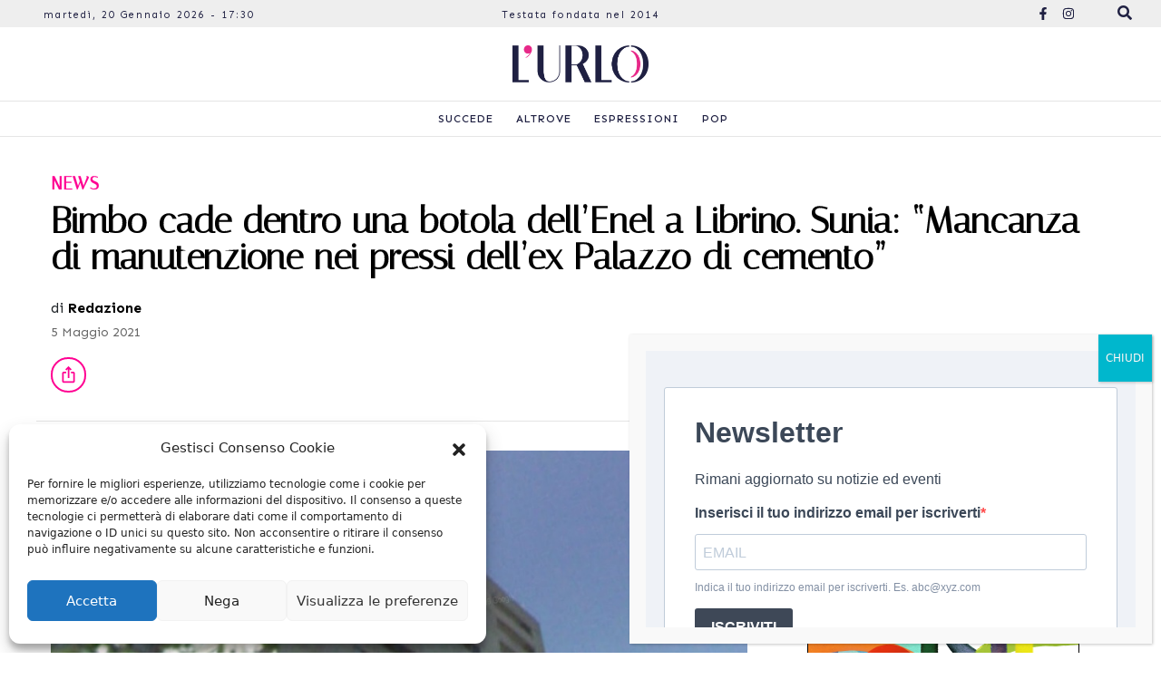

--- FILE ---
content_type: text/html; charset=UTF-8
request_url: https://lurlo.news/bimbo-cade-dentro-una-botola-dellenel-a-librino/
body_size: 90000
content:
<!DOCTYPE html>
<html lang="en">
<head>
        <meta charset="UTF-8">
    <meta http-equiv="X-UA-Compatible" content="IE=edge">
    <meta name="viewport" content="width=device-width, initial-scale=1.0">
    <title>Bimbo cade dentro una botola dell&#039;Enel a Librino. Sunia: &quot;Mancanza di manutenzione nei pressi dell’ex Palazzo di cemento&quot; - L&#039;urlo</title>
    <meta name='robots' content='index, follow, max-image-preview:large, max-snippet:-1, max-video-preview:-1' />

	<!-- This site is optimized with the Yoast SEO Premium plugin v20.4 (Yoast SEO v20.4) - https://yoast.com/wordpress/plugins/seo/ -->
	<meta name="description" content="Un bambino è caduto in una botola Enel coperta in modo improvvisato nei pressi dell&#039;ex palazzo di cemento di Librino. La denuncia del Sunia" />
	<link rel="canonical" href="https://lurlo.news/bimbo-cade-dentro-una-botola-dellenel-a-librino/" />
	<meta property="og:locale" content="it_IT" />
	<meta property="og:type" content="article" />
	<meta property="og:title" content="Bimbo cade dentro una botola dell&#039;Enel a Librino. Sunia: &quot;Mancanza di manutenzione nei pressi dell’ex Palazzo di cemento&quot;" />
	<meta property="og:description" content="Un bambino è caduto in una botola Enel coperta in modo improvvisato nei pressi dell&#039;ex palazzo di cemento di Librino. La denuncia del Sunia" />
	<meta property="og:url" content="https://lurlo.news/bimbo-cade-dentro-una-botola-dellenel-a-librino/" />
	<meta property="og:site_name" content="L&#039;urlo" />
	<meta property="article:publisher" content="https://it-it.facebook.com/Lurloquotidiano/" />
	<meta property="article:published_time" content="2021-05-05T13:49:06+00:00" />
	<meta property="article:modified_time" content="2022-02-25T13:20:52+00:00" />
	<meta property="og:image" content="https://lurlo.news/wp-content/uploads/2020/05/Palazzo-di-cemento.jpg" />
	<meta property="og:image:width" content="893" />
	<meta property="og:image:height" content="777" />
	<meta property="og:image:type" content="image/jpeg" />
	<meta name="author" content="Redazione" />
	<meta name="twitter:card" content="summary_large_image" />
	<meta name="twitter:creator" content="@lurlonline" />
	<meta name="twitter:site" content="@lurlonline" />
	<meta name="twitter:label1" content="Scritto da" />
	<meta name="twitter:data1" content="Redazione" />
	<meta name="twitter:label2" content="Tempo di lettura stimato" />
	<meta name="twitter:data2" content="1 minuto" />
	<script type="application/ld+json" class="yoast-schema-graph">{"@context":"https://schema.org","@graph":[{"@type":"Article","@id":"https://lurlo.news/bimbo-cade-dentro-una-botola-dellenel-a-librino/#article","isPartOf":{"@id":"https://lurlo.news/bimbo-cade-dentro-una-botola-dellenel-a-librino/"},"author":{"name":"Redazione","@id":"https://lurlo.news/#/schema/person/ac7e9080c638cae7fea112ec4574d28d"},"headline":"Bimbo cade dentro una botola dell&#8217;Enel a Librino. Sunia: &#8220;Mancanza di manutenzione nei pressi dell’ex Palazzo di cemento&#8221;","datePublished":"2021-05-05T13:49:06+00:00","dateModified":"2022-02-25T13:20:52+00:00","mainEntityOfPage":{"@id":"https://lurlo.news/bimbo-cade-dentro-una-botola-dellenel-a-librino/"},"wordCount":192,"publisher":{"@id":"https://lurlo.news/#organization"},"image":{"@id":"https://lurlo.news/bimbo-cade-dentro-una-botola-dellenel-a-librino/#primaryimage"},"thumbnailUrl":"https://lurlo.news/wp-content/uploads/2020/05/Palazzo-di-cemento.jpg","keywords":["botola","caduta","Enel","Giusi Milazzo","incidente","librino","suina catania"],"articleSection":["News"],"inLanguage":"it-IT"},{"@type":"WebPage","@id":"https://lurlo.news/bimbo-cade-dentro-una-botola-dellenel-a-librino/","url":"https://lurlo.news/bimbo-cade-dentro-una-botola-dellenel-a-librino/","name":"Bimbo cade dentro una botola dell'Enel a Librino. Sunia: \"Mancanza di manutenzione nei pressi dell’ex Palazzo di cemento\" - L&#039;urlo","isPartOf":{"@id":"https://lurlo.news/#website"},"primaryImageOfPage":{"@id":"https://lurlo.news/bimbo-cade-dentro-una-botola-dellenel-a-librino/#primaryimage"},"image":{"@id":"https://lurlo.news/bimbo-cade-dentro-una-botola-dellenel-a-librino/#primaryimage"},"thumbnailUrl":"https://lurlo.news/wp-content/uploads/2020/05/Palazzo-di-cemento.jpg","datePublished":"2021-05-05T13:49:06+00:00","dateModified":"2022-02-25T13:20:52+00:00","description":"Un bambino è caduto in una botola Enel coperta in modo improvvisato nei pressi dell'ex palazzo di cemento di Librino. La denuncia del Sunia","breadcrumb":{"@id":"https://lurlo.news/bimbo-cade-dentro-una-botola-dellenel-a-librino/#breadcrumb"},"inLanguage":"it-IT","potentialAction":[{"@type":"ReadAction","target":["https://lurlo.news/bimbo-cade-dentro-una-botola-dellenel-a-librino/"]}]},{"@type":"ImageObject","inLanguage":"it-IT","@id":"https://lurlo.news/bimbo-cade-dentro-una-botola-dellenel-a-librino/#primaryimage","url":"https://lurlo.news/wp-content/uploads/2020/05/Palazzo-di-cemento.jpg","contentUrl":"https://lurlo.news/wp-content/uploads/2020/05/Palazzo-di-cemento.jpg","width":893,"height":777},{"@type":"BreadcrumbList","@id":"https://lurlo.news/bimbo-cade-dentro-una-botola-dellenel-a-librino/#breadcrumb","itemListElement":[{"@type":"ListItem","position":1,"name":"Home","item":"https://lurlo.news/"},{"@type":"ListItem","position":2,"name":"Bimbo cade dentro una botola dell&#8217;Enel a Librino. Sunia: &#8220;Mancanza di manutenzione nei pressi dell’ex Palazzo di cemento&#8221;"}]},{"@type":"WebSite","@id":"https://lurlo.news/#website","url":"https://lurlo.news/","name":"L&#039;urlo","description":"News e Life Style in Sicilia","publisher":{"@id":"https://lurlo.news/#organization"},"potentialAction":[{"@type":"SearchAction","target":{"@type":"EntryPoint","urlTemplate":"https://lurlo.news/?s={search_term_string}"},"query-input":"required name=search_term_string"}],"inLanguage":"it-IT"},{"@type":"Organization","@id":"https://lurlo.news/#organization","name":"L'Urlo","url":"https://lurlo.news/","logo":{"@type":"ImageObject","inLanguage":"it-IT","@id":"https://lurlo.news/#/schema/logo/image/","url":"https://lurlo.news/wp-content/uploads/2022/03/logo-urlo-login.png","contentUrl":"https://lurlo.news/wp-content/uploads/2022/03/logo-urlo-login.png","width":320,"height":70,"caption":"L'Urlo"},"image":{"@id":"https://lurlo.news/#/schema/logo/image/"},"sameAs":["https://it-it.facebook.com/Lurloquotidiano/","https://twitter.com/lurlonline","https://www.youtube.com/channel/UC_083TTZ8wB_bdH0sU2c09A"]},{"@type":"Person","@id":"https://lurlo.news/#/schema/person/ac7e9080c638cae7fea112ec4574d28d","name":"Redazione","image":{"@type":"ImageObject","inLanguage":"it-IT","@id":"https://lurlo.news/#/schema/person/image/","url":"https://secure.gravatar.com/avatar/8a79e246e3da00ae33aa0ba050801e10?s=96&d=blank&r=g","contentUrl":"https://secure.gravatar.com/avatar/8a79e246e3da00ae33aa0ba050801e10?s=96&d=blank&r=g","caption":"Redazione"},"url":"https://lurlo.news/author/redazione/"}]}</script>
	<!-- / Yoast SEO Premium plugin. -->


<link rel='dns-prefetch' href='//www.googletagmanager.com' />
<link rel='dns-prefetch' href='//www.google.com' />
<script type="text/javascript">
window._wpemojiSettings = {"baseUrl":"https:\/\/s.w.org\/images\/core\/emoji\/14.0.0\/72x72\/","ext":".png","svgUrl":"https:\/\/s.w.org\/images\/core\/emoji\/14.0.0\/svg\/","svgExt":".svg","source":{"concatemoji":"https:\/\/lurlo.news\/wp-includes\/js\/wp-emoji-release.min.js?ver=6.2.2"}};
/*! This file is auto-generated */
!function(e,a,t){var n,r,o,i=a.createElement("canvas"),p=i.getContext&&i.getContext("2d");function s(e,t){p.clearRect(0,0,i.width,i.height),p.fillText(e,0,0);e=i.toDataURL();return p.clearRect(0,0,i.width,i.height),p.fillText(t,0,0),e===i.toDataURL()}function c(e){var t=a.createElement("script");t.src=e,t.defer=t.type="text/javascript",a.getElementsByTagName("head")[0].appendChild(t)}for(o=Array("flag","emoji"),t.supports={everything:!0,everythingExceptFlag:!0},r=0;r<o.length;r++)t.supports[o[r]]=function(e){if(p&&p.fillText)switch(p.textBaseline="top",p.font="600 32px Arial",e){case"flag":return s("\ud83c\udff3\ufe0f\u200d\u26a7\ufe0f","\ud83c\udff3\ufe0f\u200b\u26a7\ufe0f")?!1:!s("\ud83c\uddfa\ud83c\uddf3","\ud83c\uddfa\u200b\ud83c\uddf3")&&!s("\ud83c\udff4\udb40\udc67\udb40\udc62\udb40\udc65\udb40\udc6e\udb40\udc67\udb40\udc7f","\ud83c\udff4\u200b\udb40\udc67\u200b\udb40\udc62\u200b\udb40\udc65\u200b\udb40\udc6e\u200b\udb40\udc67\u200b\udb40\udc7f");case"emoji":return!s("\ud83e\udef1\ud83c\udffb\u200d\ud83e\udef2\ud83c\udfff","\ud83e\udef1\ud83c\udffb\u200b\ud83e\udef2\ud83c\udfff")}return!1}(o[r]),t.supports.everything=t.supports.everything&&t.supports[o[r]],"flag"!==o[r]&&(t.supports.everythingExceptFlag=t.supports.everythingExceptFlag&&t.supports[o[r]]);t.supports.everythingExceptFlag=t.supports.everythingExceptFlag&&!t.supports.flag,t.DOMReady=!1,t.readyCallback=function(){t.DOMReady=!0},t.supports.everything||(n=function(){t.readyCallback()},a.addEventListener?(a.addEventListener("DOMContentLoaded",n,!1),e.addEventListener("load",n,!1)):(e.attachEvent("onload",n),a.attachEvent("onreadystatechange",function(){"complete"===a.readyState&&t.readyCallback()})),(e=t.source||{}).concatemoji?c(e.concatemoji):e.wpemoji&&e.twemoji&&(c(e.twemoji),c(e.wpemoji)))}(window,document,window._wpemojiSettings);
</script>
<style type="text/css">
img.wp-smiley,
img.emoji {
	display: inline !important;
	border: none !important;
	box-shadow: none !important;
	height: 1em !important;
	width: 1em !important;
	margin: 0 0.07em !important;
	vertical-align: -0.1em !important;
	background: none !important;
	padding: 0 !important;
}
</style>
	<link rel='stylesheet' id='wp-block-library-css' href='https://lurlo.news/wp-includes/css/dist/block-library/style.min.css?ver=6.2.2' type='text/css' media='all' />
<link rel='stylesheet' id='classic-theme-styles-css' href='https://lurlo.news/wp-includes/css/classic-themes.min.css?ver=6.2.2' type='text/css' media='all' />
<style id='global-styles-inline-css' type='text/css'>
body{--wp--preset--color--black: #000000;--wp--preset--color--cyan-bluish-gray: #abb8c3;--wp--preset--color--white: #ffffff;--wp--preset--color--pale-pink: #f78da7;--wp--preset--color--vivid-red: #cf2e2e;--wp--preset--color--luminous-vivid-orange: #ff6900;--wp--preset--color--luminous-vivid-amber: #fcb900;--wp--preset--color--light-green-cyan: #7bdcb5;--wp--preset--color--vivid-green-cyan: #00d084;--wp--preset--color--pale-cyan-blue: #8ed1fc;--wp--preset--color--vivid-cyan-blue: #0693e3;--wp--preset--color--vivid-purple: #9b51e0;--wp--preset--gradient--vivid-cyan-blue-to-vivid-purple: linear-gradient(135deg,rgba(6,147,227,1) 0%,rgb(155,81,224) 100%);--wp--preset--gradient--light-green-cyan-to-vivid-green-cyan: linear-gradient(135deg,rgb(122,220,180) 0%,rgb(0,208,130) 100%);--wp--preset--gradient--luminous-vivid-amber-to-luminous-vivid-orange: linear-gradient(135deg,rgba(252,185,0,1) 0%,rgba(255,105,0,1) 100%);--wp--preset--gradient--luminous-vivid-orange-to-vivid-red: linear-gradient(135deg,rgba(255,105,0,1) 0%,rgb(207,46,46) 100%);--wp--preset--gradient--very-light-gray-to-cyan-bluish-gray: linear-gradient(135deg,rgb(238,238,238) 0%,rgb(169,184,195) 100%);--wp--preset--gradient--cool-to-warm-spectrum: linear-gradient(135deg,rgb(74,234,220) 0%,rgb(151,120,209) 20%,rgb(207,42,186) 40%,rgb(238,44,130) 60%,rgb(251,105,98) 80%,rgb(254,248,76) 100%);--wp--preset--gradient--blush-light-purple: linear-gradient(135deg,rgb(255,206,236) 0%,rgb(152,150,240) 100%);--wp--preset--gradient--blush-bordeaux: linear-gradient(135deg,rgb(254,205,165) 0%,rgb(254,45,45) 50%,rgb(107,0,62) 100%);--wp--preset--gradient--luminous-dusk: linear-gradient(135deg,rgb(255,203,112) 0%,rgb(199,81,192) 50%,rgb(65,88,208) 100%);--wp--preset--gradient--pale-ocean: linear-gradient(135deg,rgb(255,245,203) 0%,rgb(182,227,212) 50%,rgb(51,167,181) 100%);--wp--preset--gradient--electric-grass: linear-gradient(135deg,rgb(202,248,128) 0%,rgb(113,206,126) 100%);--wp--preset--gradient--midnight: linear-gradient(135deg,rgb(2,3,129) 0%,rgb(40,116,252) 100%);--wp--preset--duotone--dark-grayscale: url('#wp-duotone-dark-grayscale');--wp--preset--duotone--grayscale: url('#wp-duotone-grayscale');--wp--preset--duotone--purple-yellow: url('#wp-duotone-purple-yellow');--wp--preset--duotone--blue-red: url('#wp-duotone-blue-red');--wp--preset--duotone--midnight: url('#wp-duotone-midnight');--wp--preset--duotone--magenta-yellow: url('#wp-duotone-magenta-yellow');--wp--preset--duotone--purple-green: url('#wp-duotone-purple-green');--wp--preset--duotone--blue-orange: url('#wp-duotone-blue-orange');--wp--preset--font-size--small: 13px;--wp--preset--font-size--medium: 20px;--wp--preset--font-size--large: 36px;--wp--preset--font-size--x-large: 42px;--wp--preset--spacing--20: 0.44rem;--wp--preset--spacing--30: 0.67rem;--wp--preset--spacing--40: 1rem;--wp--preset--spacing--50: 1.5rem;--wp--preset--spacing--60: 2.25rem;--wp--preset--spacing--70: 3.38rem;--wp--preset--spacing--80: 5.06rem;--wp--preset--shadow--natural: 6px 6px 9px rgba(0, 0, 0, 0.2);--wp--preset--shadow--deep: 12px 12px 50px rgba(0, 0, 0, 0.4);--wp--preset--shadow--sharp: 6px 6px 0px rgba(0, 0, 0, 0.2);--wp--preset--shadow--outlined: 6px 6px 0px -3px rgba(255, 255, 255, 1), 6px 6px rgba(0, 0, 0, 1);--wp--preset--shadow--crisp: 6px 6px 0px rgba(0, 0, 0, 1);}:where(.is-layout-flex){gap: 0.5em;}body .is-layout-flow > .alignleft{float: left;margin-inline-start: 0;margin-inline-end: 2em;}body .is-layout-flow > .alignright{float: right;margin-inline-start: 2em;margin-inline-end: 0;}body .is-layout-flow > .aligncenter{margin-left: auto !important;margin-right: auto !important;}body .is-layout-constrained > .alignleft{float: left;margin-inline-start: 0;margin-inline-end: 2em;}body .is-layout-constrained > .alignright{float: right;margin-inline-start: 2em;margin-inline-end: 0;}body .is-layout-constrained > .aligncenter{margin-left: auto !important;margin-right: auto !important;}body .is-layout-constrained > :where(:not(.alignleft):not(.alignright):not(.alignfull)){max-width: var(--wp--style--global--content-size);margin-left: auto !important;margin-right: auto !important;}body .is-layout-constrained > .alignwide{max-width: var(--wp--style--global--wide-size);}body .is-layout-flex{display: flex;}body .is-layout-flex{flex-wrap: wrap;align-items: center;}body .is-layout-flex > *{margin: 0;}:where(.wp-block-columns.is-layout-flex){gap: 2em;}.has-black-color{color: var(--wp--preset--color--black) !important;}.has-cyan-bluish-gray-color{color: var(--wp--preset--color--cyan-bluish-gray) !important;}.has-white-color{color: var(--wp--preset--color--white) !important;}.has-pale-pink-color{color: var(--wp--preset--color--pale-pink) !important;}.has-vivid-red-color{color: var(--wp--preset--color--vivid-red) !important;}.has-luminous-vivid-orange-color{color: var(--wp--preset--color--luminous-vivid-orange) !important;}.has-luminous-vivid-amber-color{color: var(--wp--preset--color--luminous-vivid-amber) !important;}.has-light-green-cyan-color{color: var(--wp--preset--color--light-green-cyan) !important;}.has-vivid-green-cyan-color{color: var(--wp--preset--color--vivid-green-cyan) !important;}.has-pale-cyan-blue-color{color: var(--wp--preset--color--pale-cyan-blue) !important;}.has-vivid-cyan-blue-color{color: var(--wp--preset--color--vivid-cyan-blue) !important;}.has-vivid-purple-color{color: var(--wp--preset--color--vivid-purple) !important;}.has-black-background-color{background-color: var(--wp--preset--color--black) !important;}.has-cyan-bluish-gray-background-color{background-color: var(--wp--preset--color--cyan-bluish-gray) !important;}.has-white-background-color{background-color: var(--wp--preset--color--white) !important;}.has-pale-pink-background-color{background-color: var(--wp--preset--color--pale-pink) !important;}.has-vivid-red-background-color{background-color: var(--wp--preset--color--vivid-red) !important;}.has-luminous-vivid-orange-background-color{background-color: var(--wp--preset--color--luminous-vivid-orange) !important;}.has-luminous-vivid-amber-background-color{background-color: var(--wp--preset--color--luminous-vivid-amber) !important;}.has-light-green-cyan-background-color{background-color: var(--wp--preset--color--light-green-cyan) !important;}.has-vivid-green-cyan-background-color{background-color: var(--wp--preset--color--vivid-green-cyan) !important;}.has-pale-cyan-blue-background-color{background-color: var(--wp--preset--color--pale-cyan-blue) !important;}.has-vivid-cyan-blue-background-color{background-color: var(--wp--preset--color--vivid-cyan-blue) !important;}.has-vivid-purple-background-color{background-color: var(--wp--preset--color--vivid-purple) !important;}.has-black-border-color{border-color: var(--wp--preset--color--black) !important;}.has-cyan-bluish-gray-border-color{border-color: var(--wp--preset--color--cyan-bluish-gray) !important;}.has-white-border-color{border-color: var(--wp--preset--color--white) !important;}.has-pale-pink-border-color{border-color: var(--wp--preset--color--pale-pink) !important;}.has-vivid-red-border-color{border-color: var(--wp--preset--color--vivid-red) !important;}.has-luminous-vivid-orange-border-color{border-color: var(--wp--preset--color--luminous-vivid-orange) !important;}.has-luminous-vivid-amber-border-color{border-color: var(--wp--preset--color--luminous-vivid-amber) !important;}.has-light-green-cyan-border-color{border-color: var(--wp--preset--color--light-green-cyan) !important;}.has-vivid-green-cyan-border-color{border-color: var(--wp--preset--color--vivid-green-cyan) !important;}.has-pale-cyan-blue-border-color{border-color: var(--wp--preset--color--pale-cyan-blue) !important;}.has-vivid-cyan-blue-border-color{border-color: var(--wp--preset--color--vivid-cyan-blue) !important;}.has-vivid-purple-border-color{border-color: var(--wp--preset--color--vivid-purple) !important;}.has-vivid-cyan-blue-to-vivid-purple-gradient-background{background: var(--wp--preset--gradient--vivid-cyan-blue-to-vivid-purple) !important;}.has-light-green-cyan-to-vivid-green-cyan-gradient-background{background: var(--wp--preset--gradient--light-green-cyan-to-vivid-green-cyan) !important;}.has-luminous-vivid-amber-to-luminous-vivid-orange-gradient-background{background: var(--wp--preset--gradient--luminous-vivid-amber-to-luminous-vivid-orange) !important;}.has-luminous-vivid-orange-to-vivid-red-gradient-background{background: var(--wp--preset--gradient--luminous-vivid-orange-to-vivid-red) !important;}.has-very-light-gray-to-cyan-bluish-gray-gradient-background{background: var(--wp--preset--gradient--very-light-gray-to-cyan-bluish-gray) !important;}.has-cool-to-warm-spectrum-gradient-background{background: var(--wp--preset--gradient--cool-to-warm-spectrum) !important;}.has-blush-light-purple-gradient-background{background: var(--wp--preset--gradient--blush-light-purple) !important;}.has-blush-bordeaux-gradient-background{background: var(--wp--preset--gradient--blush-bordeaux) !important;}.has-luminous-dusk-gradient-background{background: var(--wp--preset--gradient--luminous-dusk) !important;}.has-pale-ocean-gradient-background{background: var(--wp--preset--gradient--pale-ocean) !important;}.has-electric-grass-gradient-background{background: var(--wp--preset--gradient--electric-grass) !important;}.has-midnight-gradient-background{background: var(--wp--preset--gradient--midnight) !important;}.has-small-font-size{font-size: var(--wp--preset--font-size--small) !important;}.has-medium-font-size{font-size: var(--wp--preset--font-size--medium) !important;}.has-large-font-size{font-size: var(--wp--preset--font-size--large) !important;}.has-x-large-font-size{font-size: var(--wp--preset--font-size--x-large) !important;}
.wp-block-navigation a:where(:not(.wp-element-button)){color: inherit;}
:where(.wp-block-columns.is-layout-flex){gap: 2em;}
.wp-block-pullquote{font-size: 1.5em;line-height: 1.6;}
</style>
<link rel='stylesheet' id='contact-form-7-css' href='https://lurlo.news/wp-content/plugins/contact-form-7/includes/css/styles.css?ver=5.6.2' type='text/css' media='all' />
<link rel='stylesheet' id='cmplz-general-css' href='https://lurlo.news/wp-content/plugins/complianz-gdpr/assets/css/cookieblocker.min.css?ver=6.3.1' type='text/css' media='all' />
<link rel='stylesheet' id='sport-24-css' href='https://lurlo.news/wp-content/themes/lurlo/style.css?ver=6.2.2' type='text/css' media='all' />
<link rel='stylesheet' id='popup-maker-site-css' href='https://lurlo.news/wp-content/plugins/popup-maker/assets/css/pum-site.min.css?ver=1.16.14' type='text/css' media='all' />
<style id='popup-maker-site-inline-css' type='text/css'>
/* Popup Google Fonts */
@import url('//fonts.googleapis.com/css?family=Montserrat:100');

/* Popup Theme 181753: Cornice */
.pum-theme-181753, .pum-theme-framed-border { background-color: rgba( 255, 255, 255, 0.50 ) } 
.pum-theme-181753 .pum-container, .pum-theme-framed-border .pum-container { padding: 18px; border-radius: 0px; border: 20px outset #dd3333; box-shadow: 1px 1px 3px 0px rgba( 2, 2, 2, 0.97 ) inset; background-color: rgba( 255, 251, 239, 1.00 ) } 
.pum-theme-181753 .pum-title, .pum-theme-framed-border .pum-title { color: #000000; text-align: left; text-shadow: 0px 0px 0px rgba( 2, 2, 2, 0.23 ); font-family: inherit; font-weight: 100; font-size: 32px; line-height: 36px } 
.pum-theme-181753 .pum-content, .pum-theme-framed-border .pum-content { color: #2d2d2d; font-family: inherit; font-weight: 100 } 
.pum-theme-181753 .pum-content + .pum-close, .pum-theme-framed-border .pum-content + .pum-close { position: absolute; height: 20px; width: 20px; left: auto; right: -20px; bottom: auto; top: -20px; padding: 0px; color: #ffffff; font-family: Tahoma; font-weight: 700; font-size: 16px; line-height: 18px; border: 1px none #ffffff; border-radius: 0px; box-shadow: 0px 0px 0px 0px rgba( 2, 2, 2, 0.23 ); text-shadow: 0px 0px 0px rgba( 0, 0, 0, 0.23 ); background-color: rgba( 0, 0, 0, 0.55 ) } 

/* Popup Theme 181754: Floating Bar - Soft Blue */
.pum-theme-181754, .pum-theme-floating-bar { background-color: rgba( 255, 255, 255, 0.00 ) } 
.pum-theme-181754 .pum-container, .pum-theme-floating-bar .pum-container { padding: 8px; border-radius: 0px; border: 1px none #000000; box-shadow: 1px 1px 3px 0px rgba( 2, 2, 2, 0.23 ); background-color: rgba( 238, 246, 252, 1.00 ) } 
.pum-theme-181754 .pum-title, .pum-theme-floating-bar .pum-title { color: #505050; text-align: left; text-shadow: 0px 0px 0px rgba( 2, 2, 2, 0.23 ); font-family: inherit; font-weight: 400; font-size: 32px; line-height: 36px } 
.pum-theme-181754 .pum-content, .pum-theme-floating-bar .pum-content { color: #505050; font-family: inherit; font-weight: 400 } 
.pum-theme-181754 .pum-content + .pum-close, .pum-theme-floating-bar .pum-content + .pum-close { position: absolute; height: 18px; width: 18px; left: auto; right: 5px; bottom: auto; top: 50%; padding: 0px; color: #505050; font-family: Sans-Serif; font-weight: 700; font-size: 15px; line-height: 18px; border: 1px solid #505050; border-radius: 15px; box-shadow: 0px 0px 0px 0px rgba( 2, 2, 2, 0.00 ); text-shadow: 0px 0px 0px rgba( 0, 0, 0, 0.00 ); background-color: rgba( 255, 255, 255, 0.00 ); transform: translate(0, -50%) } 

/* Popup Theme 181755: Content Only - For use with page builders or block editor */
.pum-theme-181755, .pum-theme-content-only { background-color: rgba( 0, 0, 0, 0.70 ) } 
.pum-theme-181755 .pum-container, .pum-theme-content-only .pum-container { padding: 0px; border-radius: 0px; border: 1px none #000000; box-shadow: 0px 0px 0px 0px rgba( 2, 2, 2, 0.00 ) } 
.pum-theme-181755 .pum-title, .pum-theme-content-only .pum-title { color: #000000; text-align: left; text-shadow: 0px 0px 0px rgba( 2, 2, 2, 0.23 ); font-family: inherit; font-weight: 400; font-size: 32px; line-height: 36px } 
.pum-theme-181755 .pum-content, .pum-theme-content-only .pum-content { color: #8c8c8c; font-family: inherit; font-weight: 400 } 
.pum-theme-181755 .pum-content + .pum-close, .pum-theme-content-only .pum-content + .pum-close { position: absolute; height: 18px; width: 18px; left: auto; right: 7px; bottom: auto; top: 7px; padding: 0px; color: #000000; font-family: inherit; font-weight: 700; font-size: 20px; line-height: 20px; border: 1px none #ffffff; border-radius: 15px; box-shadow: 0px 0px 0px 0px rgba( 2, 2, 2, 0.00 ); text-shadow: 0px 0px 0px rgba( 0, 0, 0, 0.00 ); background-color: rgba( 255, 255, 255, 0.00 ) } 

/* Popup Theme 181749: Light Box */
.pum-theme-181749, .pum-theme-lightbox { background-color: rgba( 0, 0, 0, 0.60 ) } 
.pum-theme-181749 .pum-container, .pum-theme-lightbox .pum-container { padding: 18px; border-radius: 3px; border: 8px solid #000000; box-shadow: 0px 0px 30px 0px rgba( 2, 2, 2, 1.00 ); background-color: rgba( 255, 255, 255, 1.00 ) } 
.pum-theme-181749 .pum-title, .pum-theme-lightbox .pum-title { color: #000000; text-align: left; text-shadow: 0px 0px 0px rgba( 2, 2, 2, 0.23 ); font-family: inherit; font-weight: 100; font-size: 32px; line-height: 36px } 
.pum-theme-181749 .pum-content, .pum-theme-lightbox .pum-content { color: #000000; font-family: inherit; font-weight: 100 } 
.pum-theme-181749 .pum-content + .pum-close, .pum-theme-lightbox .pum-content + .pum-close { position: absolute; height: 26px; width: 26px; left: auto; right: -13px; bottom: auto; top: -13px; padding: 0px; color: #ffffff; font-family: Arial; font-weight: 100; font-size: 24px; line-height: 24px; border: 2px solid #ffffff; border-radius: 26px; box-shadow: 0px 0px 15px 1px rgba( 2, 2, 2, 0.75 ); text-shadow: 0px 0px 0px rgba( 0, 0, 0, 0.23 ); background-color: rgba( 0, 0, 0, 1.00 ) } 

/* Popup Theme 181750: Blu aziendale */
.pum-theme-181750, .pum-theme-enterprise-blue { background-color: rgba( 0, 0, 0, 0.70 ) } 
.pum-theme-181750 .pum-container, .pum-theme-enterprise-blue .pum-container { padding: 28px; border-radius: 5px; border: 1px none #000000; box-shadow: 0px 10px 25px 4px rgba( 2, 2, 2, 0.50 ); background-color: rgba( 255, 255, 255, 1.00 ) } 
.pum-theme-181750 .pum-title, .pum-theme-enterprise-blue .pum-title { color: #315b7c; text-align: left; text-shadow: 0px 0px 0px rgba( 2, 2, 2, 0.23 ); font-family: inherit; font-weight: 100; font-size: 34px; line-height: 36px } 
.pum-theme-181750 .pum-content, .pum-theme-enterprise-blue .pum-content { color: #2d2d2d; font-family: inherit; font-weight: 100 } 
.pum-theme-181750 .pum-content + .pum-close, .pum-theme-enterprise-blue .pum-content + .pum-close { position: absolute; height: 28px; width: 28px; left: auto; right: 8px; bottom: auto; top: 8px; padding: 4px; color: #ffffff; font-family: Times New Roman; font-weight: 100; font-size: 20px; line-height: 20px; border: 1px none #ffffff; border-radius: 42px; box-shadow: 0px 0px 0px 0px rgba( 2, 2, 2, 0.23 ); text-shadow: 0px 0px 0px rgba( 0, 0, 0, 0.23 ); background-color: rgba( 49, 91, 124, 1.00 ) } 

/* Popup Theme 181751: Disclaimer */
.pum-theme-181751, .pum-theme-hello-box { background-color: rgba( 0, 0, 0, 0.75 ) } 
.pum-theme-181751 .pum-container, .pum-theme-hello-box .pum-container { padding: 30px; border-radius: 80px; border: 14px solid #81d742; box-shadow: 0px 0px 0px 0px rgba( 2, 2, 2, 0.00 ); background-color: rgba( 255, 255, 255, 1.00 ) } 
.pum-theme-181751 .pum-title, .pum-theme-hello-box .pum-title { color: #2d2d2d; text-align: left; text-shadow: 0px 0px 0px rgba( 2, 2, 2, 0.23 ); font-family: Montserrat; font-weight: 100; font-size: 32px; line-height: 36px } 
.pum-theme-181751 .pum-content, .pum-theme-hello-box .pum-content { color: #2d2d2d; font-family: inherit; font-weight: 100 } 
.pum-theme-181751 .pum-content + .pum-close, .pum-theme-hello-box .pum-content + .pum-close { position: absolute; height: auto; width: auto; left: auto; right: -30px; bottom: auto; top: -30px; padding: 0px; color: #2d2d2d; font-family: Times New Roman; font-weight: 100; font-size: 32px; line-height: 28px; border: 1px none #ffffff; border-radius: 28px; box-shadow: 0px 0px 0px 0px rgba( 2, 2, 2, 0.23 ); text-shadow: 0px 0px 0px rgba( 0, 0, 0, 0.23 ); background-color: rgba( 255, 255, 255, 1.00 ) } 

/* Popup Theme 181752: Bordo netto */
.pum-theme-181752, .pum-theme-cutting-edge { background-color: rgba( 0, 0, 0, 0.50 ) } 
.pum-theme-181752 .pum-container, .pum-theme-cutting-edge .pum-container { padding: 18px; border-radius: 0px; border: 1px none #000000; box-shadow: 0px 10px 25px 0px rgba( 2, 2, 2, 0.50 ); background-color: rgba( 30, 115, 190, 1.00 ) } 
.pum-theme-181752 .pum-title, .pum-theme-cutting-edge .pum-title { color: #ffffff; text-align: left; text-shadow: 0px 0px 0px rgba( 2, 2, 2, 0.23 ); font-family: Sans-Serif; font-weight: 100; font-size: 26px; line-height: 28px } 
.pum-theme-181752 .pum-content, .pum-theme-cutting-edge .pum-content { color: #ffffff; font-family: inherit; font-weight: 100 } 
.pum-theme-181752 .pum-content + .pum-close, .pum-theme-cutting-edge .pum-content + .pum-close { position: absolute; height: 24px; width: 24px; left: auto; right: 0px; bottom: auto; top: 0px; padding: 0px; color: #1e73be; font-family: Times New Roman; font-weight: 100; font-size: 32px; line-height: 24px; border: 1px none #ffffff; border-radius: 0px; box-shadow: -1px 1px 1px 0px rgba( 2, 2, 2, 0.10 ); text-shadow: -1px 1px 1px rgba( 0, 0, 0, 0.10 ); background-color: rgba( 238, 238, 34, 1.00 ) } 

/* Popup Theme 181748: Tema predefinito */
.pum-theme-181748, .pum-theme-tema-predefinito { background-color: rgba( 255, 255, 255, 1.00 ) } 
.pum-theme-181748 .pum-container, .pum-theme-tema-predefinito .pum-container { padding: 18px; border-radius: 0px; border: 1px none #000000; box-shadow: 1px 1px 3px 0px rgba( 2, 2, 2, 0.23 ); background-color: rgba( 249, 249, 249, 1.00 ) } 
.pum-theme-181748 .pum-title, .pum-theme-tema-predefinito .pum-title { color: #000000; text-align: left; text-shadow: 0px 0px 0px rgba( 2, 2, 2, 0.23 ); font-family: inherit; font-weight: 400; font-size: 32px; font-style: normal; line-height: 36px } 
.pum-theme-181748 .pum-content, .pum-theme-tema-predefinito .pum-content { color: #8c8c8c; font-family: inherit; font-weight: 400; font-style: inherit } 
.pum-theme-181748 .pum-content + .pum-close, .pum-theme-tema-predefinito .pum-content + .pum-close { position: absolute; height: auto; width: auto; left: auto; right: 0px; bottom: auto; top: 0px; padding: 8px; color: #ffffff; font-family: inherit; font-weight: 400; font-size: 12px; font-style: inherit; line-height: 36px; border: 1px none #ffffff; border-radius: 0px; box-shadow: 1px 1px 3px 0px rgba( 2, 2, 2, 0.23 ); text-shadow: 0px 0px 0px rgba( 0, 0, 0, 0.23 ); background-color: rgba( 0, 183, 205, 1.00 ) } 

#pum-183019 {z-index: 1999999999}
#pum-181757 {z-index: 1999999999}
#pum-181756 {z-index: 1999999999}

</style>

<!-- Snippet Google Analytics aggiunto da Site Kit -->
<script data-service="google-analytics" data-category="statistics" type="text/plain" src='https://www.googletagmanager.com/gtag/js?id=UA-253997883-1' id='google_gtagjs-js' async></script>
<script type='text/javascript' id='google_gtagjs-js-after'>
window.dataLayer = window.dataLayer || [];function gtag(){dataLayer.push(arguments);}
gtag('set', 'linker', {"domains":["lurlo.news"]} );
gtag("js", new Date());
gtag("set", "developer_id.dZTNiMT", true);
gtag("config", "UA-253997883-1", {"anonymize_ip":true});
gtag("config", "G-EG47YMSEDJ");
</script>

<!-- Termina lo snippet Google Analytics aggiunto da Site Kit -->
<script type='text/javascript' src='https://lurlo.news/wp-includes/js/jquery/jquery.min.js?ver=3.6.4' id='jquery-core-js'></script>
<script type='text/javascript' src='https://lurlo.news/wp-includes/js/jquery/jquery-migrate.min.js?ver=3.4.0' id='jquery-migrate-js'></script>
<link rel="https://api.w.org/" href="https://lurlo.news/wp-json/" /><link rel="alternate" type="application/json" href="https://lurlo.news/wp-json/wp/v2/posts/167885" /><link rel="EditURI" type="application/rsd+xml" title="RSD" href="https://lurlo.news/xmlrpc.php?rsd" />
<link rel="wlwmanifest" type="application/wlwmanifest+xml" href="https://lurlo.news/wp-includes/wlwmanifest.xml" />
<meta name="generator" content="WordPress 6.2.2" />
<link rel='shortlink' href='https://lurlo.news/?p=167885' />
<link rel="alternate" type="application/json+oembed" href="https://lurlo.news/wp-json/oembed/1.0/embed?url=https%3A%2F%2Flurlo.news%2Fbimbo-cade-dentro-una-botola-dellenel-a-librino%2F" />
<link rel="alternate" type="text/xml+oembed" href="https://lurlo.news/wp-json/oembed/1.0/embed?url=https%3A%2F%2Flurlo.news%2Fbimbo-cade-dentro-una-botola-dellenel-a-librino%2F&#038;format=xml" />
<meta name="generator" content="Site Kit by Google 1.90.1" /><style>.cmplz-hidden{display:none!important;}</style><link rel="icon" href="https://lurlo.news/wp-content/uploads/2022/02/cropped-icona-urlo-32x32.png" sizes="32x32" />
<link rel="icon" href="https://lurlo.news/wp-content/uploads/2022/02/cropped-icona-urlo-192x192.png" sizes="192x192" />
<link rel="apple-touch-icon" href="https://lurlo.news/wp-content/uploads/2022/02/cropped-icona-urlo-180x180.png" />
<meta name="msapplication-TileImage" content="https://lurlo.news/wp-content/uploads/2022/02/cropped-icona-urlo-270x270.png" />
    
    <link rel="preconnect" href="https://fonts.googleapis.com">
    <link rel="preconnect" href="https://fonts.gstatic.com" crossorigin>
    <link href="https://fonts.googleapis.com/css2?family=Raleway:wght@100;400;600;700;800&display=swap" rel="stylesheet">
    <link href="https://fonts.googleapis.com/css2?family=Merriweather+Sans:ital,wght@0,300..800;1,300..800&display=swap" rel="stylesheet">
    <link href="https://fonts.googleapis.com/css2?family=Sen:wght@400..800&display=swap" rel="stylesheet">    
    <link rel="stylesheet" href="https://use.fontawesome.com/releases/v5.0.7/css/all.css">
    
    <link href="https://cdn.jsdelivr.net/npm/bootstrap@5.3.8/dist/css/bootstrap.min.css" rel="stylesheet" integrity="sha384-sRIl4kxILFvY47J16cr9ZwB07vP4J8+LH7qKQnuqkuIAvNWLzeN8tE5YBujZqJLB" crossorigin="anonymous">

    
    <link href="https://fonts.googleapis.com/css2?family=Newsreader:ital,opsz,wght@0,6..72,200..800;1,6..72,200..800&display=swap" rel="stylesheet">
    
    <link href="https://fonts.googleapis.com/css2?family=Italiana&display=swap" rel="stylesheet">
    
</head>
<body>
        <div id="header-menu">
            <div class="sh-header-horizontal" style="margin-bottom: 0!important">
                <div id="prevent-jumping">
                    <div id="header-sticky-on-scroll" class="sticky" style="width:100%;">
                        <nav class="d-none d-sm-block">
                            <div class="row">
                                <div class="col-sm-12 flex items-center position-relative" style="height: 30px;padding:0 60px;background: #eee;">
                                    <div class="mr-auto left-part">
                                        <strong style="color: #1f2042" class="date data-home hidden-xs">
                                            martedì, 20 Gennaio 2026 - 17<span class="blinking-separator">:</span>30                                        </strong>
                                    </div>
                                    <div class="center-part">
                                        <strong style="color: #1f2042" class="date data-home hidden-xs">
                                            Testata fondata nel 2014
                                        </strong>
                                    </div>
                                    <div class="right-part" style="display: flex; align-items: center;">
                                        <div class="col-9 socials gap-2 me-4">
                                            <a href="https://it-it.facebook.com/Lurloquotidiano/" target="_blank"><svg class="transition facebook" xmlns="http://www.w3.org/2000/svg" height="1em" viewBox="0 0 320 512"><path d="M279.14 288l14.22-92.66h-88.91v-60.13c0-25.35 12.42-50.06 52.24-50.06h40.42V6.26S260.43 0 225.36 0c-73.22 0-121.08 44.38-121.08 124.72v70.62H22.89V288h81.39v224h100.17V288z"/></svg></a>
                                            <a href="https://www.instagram.com/lurlo_news/" target="_blank"><svg class="transition" xmlns="http://www.w3.org/2000/svg" height="1em" viewBox="0 0 448 512"><path d="M224.1 141c-63.6 0-114.9 51.3-114.9 114.9s51.3 114.9 114.9 114.9S339 319.5 339 255.9 287.7 141 224.1 141zm0 189.6c-41.1 0-74.7-33.5-74.7-74.7s33.5-74.7 74.7-74.7 74.7 33.5 74.7 74.7-33.6 74.7-74.7 74.7zm146.4-194.3c0 14.9-12 26.8-26.8 26.8-14.9 0-26.8-12-26.8-26.8s12-26.8 26.8-26.8 26.8 12 26.8 26.8zm76.1 27.2c-1.7-35.9-9.9-67.7-36.2-93.9-26.2-26.2-58-34.4-93.9-36.2-37-2.1-147.9-2.1-184.9 0-35.8 1.7-67.6 9.9-93.9 36.1s-34.4 58-36.2 93.9c-2.1 37-2.1 147.9 0 184.9 1.7 35.9 9.9 67.7 36.2 93.9s58 34.4 93.9 36.2c37 2.1 147.9 2.1 184.9 0 35.9-1.7 67.7-9.9 93.9-36.2 26.2-26.2 34.4-58 36.2-93.9 2.1-37 2.1-147.8 0-184.8zM398.8 388c-7.8 19.6-22.9 34.7-42.6 42.6-29.5 11.7-99.5 9-132.1 9s-102.7 2.6-132.1-9c-19.6-7.8-34.7-22.9-42.6-42.6-11.7-29.5-9-99.5-9-132.1s-2.6-102.7 9-132.1c7.8-19.6 22.9-34.7 42.6-42.6 29.5-11.7 99.5-9 132.1-9s102.7-2.6 132.1 9c19.6 7.8 34.7 22.9 42.6 42.6 11.7 29.5 9 99.5 9 132.1s2.7 102.7-9 132.1z"/></svg></a>
                                            <!--
                                            <a href="https://twitter.com/lurlonline" target="_blank"><svg class="transition twitter" xmlns="http://www.w3.org/2000/svg" height="1em" viewBox="0 0 512 512"><path d="M389.2 48h70.6L305.6 224.2 487 464H345L233.7 318.6 106.5 464H35.8L200.7 275.5 26.8 48H172.4L272.9 180.9 389.2 48zM364.4 421.8h39.1L151.1 88h-42L364.4 421.8z"/></svg></a>
                                            <a href="https://www.youtube.com/channel/UC_083TTZ8wB_bdH0sU2c09A" target="_blank"><svg class="transition youtube" xmlns="http://www.w3.org/2000/svg" height="1em" viewBox="0 0 576 512"><path d="M549.655 124.083c-6.281-23.65-24.787-42.276-48.284-48.597C458.781 64 288 64 288 64S117.22 64 74.629 75.486c-23.497 6.322-42.003 24.947-48.284 48.597-11.412 42.867-11.412 132.305-11.412 132.305s0 89.438 11.412 132.305c6.281 23.65 24.787 41.5 48.284 47.821C117.22 448 288 448 288 448s170.78 0 213.371-11.486c23.497-6.321 42.003-24.171 48.284-47.821 11.412-42.867 11.412-132.305 11.412-132.305s0-89.438-11.412-132.305zm-317.51 213.508V175.185l142.739 81.205-142.739 81.201z"/></svg></a>
                                            -->
                                        </div>
                                        <div class="col-3 utils-menu text-right">
                                            <a class="search-button" href="#">
                                                <i class="fas fa-search"></i>
                                            </a>
                                        </div>
                                    </div>
                                </div>
                            </div>
                        </nav>
                        <div class="col-12 sh-table nopadding flex  items-center justify-center">
                            <div style="display: flex; align-items: center; gap: 15px;">
                                <div class="d-block d-sm-none"id="hamburger">
                                    <i class="fas fa-bars"></i>
                                </div>

                                <a href="https://lurlo.news/">
                                    <h1 style="margin: 0px">
                                        <img class="img-responsive header-logo" src="https://lurlo.news/wp-content/themes/lurlo/img/lurlo_logo.png"> 
                                    </h1>
                                </a>
                            </div>  
                        </div>
                        <div class="sub-header">
                            <div class="hidden-xs hidden-sm"><ul id="menu-menu-2025" class="menu"><li id="menu-item-202161" class="menu-item menu-item-type-taxonomy menu-item-object-category menu-item-has-children menu-item-202161"><a href="https://lurlo.news/categoria/succede/">Succede</a>
<ul class="sub-menu">
	<li id="menu-item-202165" class="menu-item menu-item-type-taxonomy menu-item-object-category menu-item-202165"><a href="https://lurlo.news/categoria/succede/attualita/">Attualità</a></li>
	<li id="menu-item-202166" class="menu-item menu-item-type-taxonomy menu-item-object-category menu-item-202166"><a href="https://lurlo.news/categoria/succede/cronaca/">Cronaca</a></li>
	<li id="menu-item-202167" class="menu-item menu-item-type-taxonomy menu-item-object-category menu-item-202167"><a href="https://lurlo.news/categoria/succede/economia/">Economia</a></li>
	<li id="menu-item-202168" class="menu-item menu-item-type-taxonomy menu-item-object-category menu-item-202168"><a href="https://lurlo.news/categoria/succede/eventi/">Eventi</a></li>
	<li id="menu-item-202169" class="menu-item menu-item-type-taxonomy menu-item-object-category menu-item-202169"><a href="https://lurlo.news/categoria/succede/sport/">Sport</a></li>
</ul>
</li>
<li id="menu-item-202162" class="menu-item menu-item-type-taxonomy menu-item-object-category menu-item-has-children menu-item-202162"><a href="https://lurlo.news/categoria/altrove/">Altrove</a>
<ul class="sub-menu">
	<li id="menu-item-202170" class="menu-item menu-item-type-taxonomy menu-item-object-category menu-item-202170"><a href="https://lurlo.news/categoria/altrove/mistero/">Mistero</a></li>
	<li id="menu-item-202171" class="menu-item menu-item-type-taxonomy menu-item-object-category menu-item-202171"><a href="https://lurlo.news/categoria/altrove/spiritualita/">Spiritualità</a></li>
	<li id="menu-item-202172" class="menu-item menu-item-type-taxonomy menu-item-object-category menu-item-202172"><a href="https://lurlo.news/categoria/altrove/oroscopo/">Oroscopo</a></li>
	<li id="menu-item-202173" class="menu-item menu-item-type-taxonomy menu-item-object-category menu-item-202173"><a href="https://lurlo.news/categoria/altrove/yoga/">Yoga</a></li>
	<li id="menu-item-202174" class="menu-item menu-item-type-taxonomy menu-item-object-category menu-item-202174"><a href="https://lurlo.news/categoria/altrove/interiorita/">Interiorità</a></li>
	<li id="menu-item-202175" class="menu-item menu-item-type-taxonomy menu-item-object-category menu-item-202175"><a href="https://lurlo.news/categoria/altrove/travel/">Travel</a></li>
	<li id="menu-item-202176" class="menu-item menu-item-type-taxonomy menu-item-object-category menu-item-202176"><a href="https://lurlo.news/categoria/altrove/salute-e-benessere/">Salute e benessere</a></li>
</ul>
</li>
<li id="menu-item-202163" class="menu-item menu-item-type-taxonomy menu-item-object-category menu-item-has-children menu-item-202163"><a href="https://lurlo.news/categoria/espressioni/">Espressioni</a>
<ul class="sub-menu">
	<li id="menu-item-202177" class="menu-item menu-item-type-taxonomy menu-item-object-category menu-item-202177"><a href="https://lurlo.news/categoria/espressioni/cultura/">Cultura</a></li>
	<li id="menu-item-202178" class="menu-item menu-item-type-taxonomy menu-item-object-category menu-item-202178"><a href="https://lurlo.news/categoria/espressioni/cucina/">Cucina</a></li>
	<li id="menu-item-202179" class="menu-item menu-item-type-taxonomy menu-item-object-category menu-item-202179"><a href="https://lurlo.news/categoria/espressioni/arte/">Arte</a></li>
	<li id="menu-item-202180" class="menu-item menu-item-type-taxonomy menu-item-object-category menu-item-202180"><a href="https://lurlo.news/categoria/espressioni/musica/">Musica</a></li>
	<li id="menu-item-202181" class="menu-item menu-item-type-taxonomy menu-item-object-category menu-item-202181"><a href="https://lurlo.news/categoria/espressioni/cinema/">Cinema</a></li>
	<li id="menu-item-202182" class="menu-item menu-item-type-taxonomy menu-item-object-category menu-item-202182"><a href="https://lurlo.news/categoria/espressioni/bellezza/">Bellezza</a></li>
	<li id="menu-item-202183" class="menu-item menu-item-type-taxonomy menu-item-object-category menu-item-202183"><a href="https://lurlo.news/categoria/espressioni/design/">Design</a></li>
	<li id="menu-item-202184" class="menu-item menu-item-type-taxonomy menu-item-object-category menu-item-202184"><a href="https://lurlo.news/categoria/espressioni/moda/">Moda</a></li>
</ul>
</li>
<li id="menu-item-202164" class="menu-item menu-item-type-taxonomy menu-item-object-category menu-item-has-children menu-item-202164"><a href="https://lurlo.news/categoria/pop/">Pop</a>
<ul class="sub-menu">
	<li id="menu-item-202185" class="menu-item menu-item-type-taxonomy menu-item-object-category menu-item-202185"><a href="https://lurlo.news/categoria/pop/fumetti/">Fumetti</a></li>
	<li id="menu-item-202186" class="menu-item menu-item-type-taxonomy menu-item-object-category menu-item-202186"><a href="https://lurlo.news/categoria/pop/games/">Games</a></li>
	<li id="menu-item-202187" class="menu-item menu-item-type-taxonomy menu-item-object-category menu-item-202187"><a href="https://lurlo.news/categoria/pop/cultura-nerd/">Cultura nerd</a></li>
	<li id="menu-item-202188" class="menu-item menu-item-type-taxonomy menu-item-object-category menu-item-202188"><a href="https://lurlo.news/categoria/pop/collezionismo/">Collezionismo</a></li>
	<li id="menu-item-202189" class="menu-item menu-item-type-taxonomy menu-item-object-category menu-item-202189"><a href="https://lurlo.news/categoria/pop/comic-convention/">Comic Convention</a></li>
</ul>
</li>
</ul></div>                        </div>
                    </div>
                </div>
            </div>
        </div>

        <nav id="menu-mobile-container" class="d-flex flex-column hidden-md hidden-lg justify-content-between fast-transition">
            <div>
                <div id="search-form-container-mobile">
                    <div id="search-form-mobile">
                        <form role="search" method="get" id="searchform-mobile" class="searchform" action="https://lurlo.news">
                            <div>
                                <input type="text" value="" name="s" id="s" placeholder="Cerca per Titolo, Tag, etc..">
                                <!--<button id="searchsubmit-mobile" type="submit">
                                    <i class="fas fa-search"></i>
                                </button>-->
                            </div>
                        </form>
                    </div>
                </div>  
                <div class="mt-4">    
                    <div class="menu-menu-2025-container"><ul id="menu-mobile" class="menu"><li class="menu-item menu-item-type-taxonomy menu-item-object-category menu-item-has-children menu-item-202161"><a href="https://lurlo.news/categoria/succede/">Succede</a>
<ul class="sub-menu">
	<li class="menu-item menu-item-type-taxonomy menu-item-object-category menu-item-202165"><a href="https://lurlo.news/categoria/succede/attualita/">Attualità</a></li>
	<li class="menu-item menu-item-type-taxonomy menu-item-object-category menu-item-202166"><a href="https://lurlo.news/categoria/succede/cronaca/">Cronaca</a></li>
	<li class="menu-item menu-item-type-taxonomy menu-item-object-category menu-item-202167"><a href="https://lurlo.news/categoria/succede/economia/">Economia</a></li>
	<li class="menu-item menu-item-type-taxonomy menu-item-object-category menu-item-202168"><a href="https://lurlo.news/categoria/succede/eventi/">Eventi</a></li>
	<li class="menu-item menu-item-type-taxonomy menu-item-object-category menu-item-202169"><a href="https://lurlo.news/categoria/succede/sport/">Sport</a></li>
</ul>
</li>
<li class="menu-item menu-item-type-taxonomy menu-item-object-category menu-item-has-children menu-item-202162"><a href="https://lurlo.news/categoria/altrove/">Altrove</a>
<ul class="sub-menu">
	<li class="menu-item menu-item-type-taxonomy menu-item-object-category menu-item-202170"><a href="https://lurlo.news/categoria/altrove/mistero/">Mistero</a></li>
	<li class="menu-item menu-item-type-taxonomy menu-item-object-category menu-item-202171"><a href="https://lurlo.news/categoria/altrove/spiritualita/">Spiritualità</a></li>
	<li class="menu-item menu-item-type-taxonomy menu-item-object-category menu-item-202172"><a href="https://lurlo.news/categoria/altrove/oroscopo/">Oroscopo</a></li>
	<li class="menu-item menu-item-type-taxonomy menu-item-object-category menu-item-202173"><a href="https://lurlo.news/categoria/altrove/yoga/">Yoga</a></li>
	<li class="menu-item menu-item-type-taxonomy menu-item-object-category menu-item-202174"><a href="https://lurlo.news/categoria/altrove/interiorita/">Interiorità</a></li>
	<li class="menu-item menu-item-type-taxonomy menu-item-object-category menu-item-202175"><a href="https://lurlo.news/categoria/altrove/travel/">Travel</a></li>
	<li class="menu-item menu-item-type-taxonomy menu-item-object-category menu-item-202176"><a href="https://lurlo.news/categoria/altrove/salute-e-benessere/">Salute e benessere</a></li>
</ul>
</li>
<li class="menu-item menu-item-type-taxonomy menu-item-object-category menu-item-has-children menu-item-202163"><a href="https://lurlo.news/categoria/espressioni/">Espressioni</a>
<ul class="sub-menu">
	<li class="menu-item menu-item-type-taxonomy menu-item-object-category menu-item-202177"><a href="https://lurlo.news/categoria/espressioni/cultura/">Cultura</a></li>
	<li class="menu-item menu-item-type-taxonomy menu-item-object-category menu-item-202178"><a href="https://lurlo.news/categoria/espressioni/cucina/">Cucina</a></li>
	<li class="menu-item menu-item-type-taxonomy menu-item-object-category menu-item-202179"><a href="https://lurlo.news/categoria/espressioni/arte/">Arte</a></li>
	<li class="menu-item menu-item-type-taxonomy menu-item-object-category menu-item-202180"><a href="https://lurlo.news/categoria/espressioni/musica/">Musica</a></li>
	<li class="menu-item menu-item-type-taxonomy menu-item-object-category menu-item-202181"><a href="https://lurlo.news/categoria/espressioni/cinema/">Cinema</a></li>
	<li class="menu-item menu-item-type-taxonomy menu-item-object-category menu-item-202182"><a href="https://lurlo.news/categoria/espressioni/bellezza/">Bellezza</a></li>
	<li class="menu-item menu-item-type-taxonomy menu-item-object-category menu-item-202183"><a href="https://lurlo.news/categoria/espressioni/design/">Design</a></li>
	<li class="menu-item menu-item-type-taxonomy menu-item-object-category menu-item-202184"><a href="https://lurlo.news/categoria/espressioni/moda/">Moda</a></li>
</ul>
</li>
<li class="menu-item menu-item-type-taxonomy menu-item-object-category menu-item-has-children menu-item-202164"><a href="https://lurlo.news/categoria/pop/">Pop</a>
<ul class="sub-menu">
	<li class="menu-item menu-item-type-taxonomy menu-item-object-category menu-item-202185"><a href="https://lurlo.news/categoria/pop/fumetti/">Fumetti</a></li>
	<li class="menu-item menu-item-type-taxonomy menu-item-object-category menu-item-202186"><a href="https://lurlo.news/categoria/pop/games/">Games</a></li>
	<li class="menu-item menu-item-type-taxonomy menu-item-object-category menu-item-202187"><a href="https://lurlo.news/categoria/pop/cultura-nerd/">Cultura nerd</a></li>
	<li class="menu-item menu-item-type-taxonomy menu-item-object-category menu-item-202188"><a href="https://lurlo.news/categoria/pop/collezionismo/">Collezionismo</a></li>
	<li class="menu-item menu-item-type-taxonomy menu-item-object-category menu-item-202189"><a href="https://lurlo.news/categoria/pop/comic-convention/">Comic Convention</a></li>
</ul>
</li>
</ul></div>                </div>
            </div>

            <div class="col-9 justify-center d-flex flex-column mb-2 mx-auto ">
                <p class="mx-auto" style="font-family: var(--secondary-font);">Seguici sui social</p>
                <div class="d-flex gap-4 mx-auto">
                    <a href="https://it-it.facebook.com/Lurloquotidiano/" target="_blank"><svg class="transition facebook" xmlns="http://www.w3.org/2000/svg" height="2em" viewBox="0 0 320 512"><path d="M279.14 288l14.22-92.66h-88.91v-60.13c0-25.35 12.42-50.06 52.24-50.06h40.42V6.26S260.43 0 225.36 0c-73.22 0-121.08 44.38-121.08 124.72v70.62H22.89V288h81.39v224h100.17V288z"/></svg></a>
                    <a href="https://www.instagram.com/lurlo_news/" target="_blank"><svg class="transition" xmlns="http://www.w3.org/2000/svg" height="2em" viewBox="0 0 448 512"><path d="M224.1 141c-63.6 0-114.9 51.3-114.9 114.9s51.3 114.9 114.9 114.9S339 319.5 339 255.9 287.7 141 224.1 141zm0 189.6c-41.1 0-74.7-33.5-74.7-74.7s33.5-74.7 74.7-74.7 74.7 33.5 74.7 74.7-33.6 74.7-74.7 74.7zm146.4-194.3c0 14.9-12 26.8-26.8 26.8-14.9 0-26.8-12-26.8-26.8s12-26.8 26.8-26.8 26.8 12 26.8 26.8zm76.1 27.2c-1.7-35.9-9.9-67.7-36.2-93.9-26.2-26.2-58-34.4-93.9-36.2-37-2.1-147.9-2.1-184.9 0-35.8 1.7-67.6 9.9-93.9 36.1s-34.4 58-36.2 93.9c-2.1 37-2.1 147.9 0 184.9 1.7 35.9 9.9 67.7 36.2 93.9s58 34.4 93.9 36.2c37 2.1 147.9 2.1 184.9 0 35.9-1.7 67.7-9.9 93.9-36.2 26.2-26.2 34.4-58 36.2-93.9 2.1-37 2.1-147.8 0-184.8zM398.8 388c-7.8 19.6-22.9 34.7-42.6 42.6-29.5 11.7-99.5 9-132.1 9s-102.7 2.6-132.1-9c-19.6-7.8-34.7-22.9-42.6-42.6-11.7-29.5-9-99.5-9-132.1s-2.6-102.7 9-132.1c7.8-19.6 22.9-34.7 42.6-42.6 29.5-11.7 99.5-9 132.1-9s102.7-2.6 132.1 9c19.6 7.8 34.7 22.9 42.6 42.6 11.7 29.5 9 99.5 9 132.1s2.7 102.7-9 132.1z"/></svg></a>
                    <!--
                    <a href="https://twitter.com/lurlonline" target="_blank"><svg class="transition twitter" xmlns="http://www.w3.org/2000/svg" height="2em" viewBox="0 0 512 512"><path d="M389.2 48h70.6L305.6 224.2 487 464H345L233.7 318.6 106.5 464H35.8L200.7 275.5 26.8 48H172.4L272.9 180.9 389.2 48zM364.4 421.8h39.1L151.1 88h-42L364.4 421.8z"/></svg></a>
                    <a href="https://www.youtube.com/channel/UC_083TTZ8wB_bdH0sU2c09A" target="_blank"><svg class="transition youtube" xmlns="http://www.w3.org/2000/svg" height="2em" viewBox="0 0 576 512"><path d="M549.655 124.083c-6.281-23.65-24.787-42.276-48.284-48.597C458.781 64 288 64 288 64S117.22 64 74.629 75.486c-23.497 6.322-42.003 24.947-48.284 48.597-11.412 42.867-11.412 132.305-11.412 132.305s0 89.438 11.412 132.305c6.281 23.65 24.787 41.5 48.284 47.821C117.22 448 288 448 288 448s170.78 0 213.371-11.486c23.497-6.321 42.003-24.171 48.284-47.821 11.412-42.867 11.412-132.305 11.412-132.305s0-89.438-11.412-132.305zm-317.51 213.508V175.185l142.739 81.205-142.739 81.201z"/></svg></a>
                    -->
                </div>
            </div>
        </nav>
    <div id="wrapper">




    <div class="container my-1" style="margin-bottom: 0!important">
        <div class="row">
            <div class="col-12 nopadding pt-4 pb-2 px-4 p-sm-3" style="border-bottom: 1px solid rgb(229, 229, 229);">    
                <div class="text-sm-start text-center col-12 col-sm-12 col-md-12 col-lg-12 p-0">
                    <!--
                    <p class="single-post-category">
                    </p>
                    -->
                    <a class="mx-auto mx-sm-0" style ="width:fit-content; display: block;" href="https://lurlo.news/categoria/news/">
                        <p class="fs-5 single-post-category mt-3">
                            News                        </p>
                    </a>
                    <h1 class="single-post-title">Bimbo cade dentro una botola dell&#8217;Enel a Librino. Sunia: &#8220;Mancanza di manutenzione nei pressi dell’ex Palazzo di cemento&#8221;</h1>
                    <div class="autore-data mt-4">
                        <p class="autore">di <a href="https://lurlo.news/author/redazione/"><strong>Redazione</strong></a></p>
                        <p class="text-sm-start text-center home-post-meta data-articolo">5 Maggio 2021                        <div style="display: flex; justify-content: flex-start; width: 100%; margin-bottom: 1rem;">
                    </div>
                    <div class="share-wrapper mt-sm-3 mt-4">
                            <button id="shareButton" class="share-btn"><svg xmlns="http://www.w3.org/2000/svg" height="35px" viewBox="0 -960 960 960" width="35px" fill="#ff0092"><path d="M240-80q-33 0-56.5-23.5T160-160v-400q0-33 23.5-56.5T240-640h120v80H240v400h480v-400H600v-80h120q33 0 56.5 23.5T800-560v400q0 33-23.5 56.5T720-80H240Zm200-240v-447l-64 64-56-57 160-160 160 160-56 57-64-64v447h-80Z"/></svg>
                            </button>
                            <button id="closeShareButton" class="share-btn" style="display:none;"><svg xmlns="http://www.w3.org/2000/svg" height="35px" viewBox="0 -960 960 960" width="35px" fill="#1f1f1f"><path d="m256-200-56-56 224-224-224-224 56-56 224 224 224-224 56 56-224 224 224 224-56 56-224-224-224 224Z"/></svg>
                            </button>
                            <div class="share-container">
                                  
                <div class="col-xs-12 p-0" style="z-index: 1">
                    <div style="display: flex;"><a href="https://www.facebook.com/sharer.php?u=https://lurlo.news/bimbo-cade-dentro-una-botola-dellenel-a-librino/" target="_blank" class="facebook bubble single"><i class="fab fa-facebook-f"></i></a><a href="https://wa.me/?text=https://lurlo.news/bimbo-cade-dentro-una-botola-dellenel-a-librino/" target="_blank" class="whatsapp bubble single"><i class="fab fa-whatsapp"></i></a><a href="https://t.me/share/url?url=https://lurlo.news/bimbo-cade-dentro-una-botola-dellenel-a-librino/&text=Bimbo cade dentro una botola dell&#8217;Enel a Librino. Sunia: &#8220;Mancanza di manutenzione nei pressi dell’ex Palazzo di cemento&#8221;&to=" target="_blank" class="telegram bubble single"><i class="fab fa-telegram-plane"></i></a><a href="http://www.facebook.com/dialog/send?app_id=164571363667164&name=Facebook%20Dialogs&link=https://lurlo.news/bimbo-cade-dentro-una-botola-dellenel-a-librino/&redirect_uri=https://lurlo.news/bimbo-cade-dentro-una-botola-dellenel-a-librino/" target="_blank" class="messenger bubble single"><i class="fab fa-facebook-messenger"></i></a><a href="https://twitter.com/intent/tweet?url=https://lurlo.news/bimbo-cade-dentro-una-botola-dellenel-a-librino/" target="_blank" class="twitter bubble single"><i class="fab fa-twitter"></i></a><a href="https://www.linkedin.com/sharing/share-offsite/?url=https://lurlo.news/bimbo-cade-dentro-una-botola-dellenel-a-librino/" target="_blank" class="linkedin bubble single"><i class="fab fa-linkedin"></i></a>      </div>
                </div>                            </div>
                        </div>    
                    </div> 


                    <script>
                        document.addEventListener("DOMContentLoaded", function() {
                            const shareButton = document.getElementById("shareButton");
                            const shareWrapper = document.querySelector(".share-wrapper");
                            const shareContainer = document.querySelector(".share-container");
                            const closeButton = document.getElementById("closeShareButton");

                            shareButton.addEventListener("click", function() {
                                shareContainer.classList.add("active");
                                shareButton.style.display = "none";
                                closeButton.style.display = "inline-block";
                            });

                            closeButton.addEventListener("click", function() {
                                shareContainer.classList.remove("active");
                                closeButton.style.display = "none";
                                shareButton.style.display = "inline-block";
                            });
                        });
                    </script>
                </div>
            </div>
            <main class="col-12  col-md-8  my-2 my-sm-3 p-4 p-sm-3" style="margin-bottom: 0!important;" data-title="Bimbo cade dentro una botola dell&#8217;Enel a Librino. Sunia: &#8220;Mancanza di manutenzione nei pressi dell’ex Palazzo di cemento&#8221;" data-permalink="https://lurlo.news/bimbo-cade-dentro-una-botola-dellenel-a-librino/">
                <div class="col-12 p-0">
                                        <div class="background-center aspect-ratio-4/3 mb-4" style="background: url(https://lurlo.news/wp-content/uploads/2020/05/Palazzo-di-cemento.jpg"></div>
                                    </div>
                    
                <div id="main-post" class="col-xs-12 nopadding">
                
                    <p><strong>Un bambino di otto anni è caduto stamani dentro un botola dell&#8217;Enel nei pressi dell&#8217;ex Palazzo di Cemento di Librino. </strong></p><div class="related-post-vesuviolive" style="padding: 0!important"></div>
<p>A segnalare il gravissimo episodio <strong>il Sunia di Catania</strong> in quanto la botola era coperta in modo precario ed improvvisato.</p>
<p>«Crediamo che questo sia accaduto<strong> a causa della mancanza di attenzione e manutenzione del territorio circostante l’ex Palazzo di cemento</strong>, come più volte denunciato. &#8211; commenta la segretaria <strong>Giusi Milazzo</strong>&#8211; Il Sunia esprime la sua vicinanza alla famiglia e un grande apprezzamento per la lucidità e il coraggio della  signora che è intervenuta immediatamente a tirare fuori il piccolo dalla buca».</p><div class="related-post-vesuviolive" style="padding: 0!important"></div>
<p>«In attesa di ulteriori approfondimenti sulle condizioni del bimbo e sulle cause dell’incidente <strong>riteniamo importante che vengano chiarita la responsabilità di quanto è accaduto</strong>».</p>
<p>«Crediamo che l’incidente sia la conferma della necessità di attuare immediatamente tutto quanto è necessario per garantire sicurezza e vivibilità agli abitanti della Torre, anche  in considerazione che <strong>siamo stati informati della presenza di altre botole con coperture inesistenti o fatiscenti</strong>», conclude Giusi Milazzo.</p><div class="related-post-vesuviolive" style="padding: 0!important"></div>
<p>E.G.</p>
</p><div class="related-post-vesuviolive" style="padding: 0!important"></div>                    
                </div>

                                    <div class="mt-5 entry-tags clearfix" style="clear: both; margin-bottom: 20px;">
                        <a href="https://lurlo.news/tag/botola/">botola</a><a href="https://lurlo.news/tag/caduta/">caduta</a><a href="https://lurlo.news/tag/enel/">Enel</a><a href="https://lurlo.news/tag/giusi-milazzo/">Giusi Milazzo</a><a href="https://lurlo.news/tag/incidente/">incidente</a><a href="https://lurlo.news/tag/librino/">librino</a><a href="https://lurlo.news/tag/suina-catania/">suina catania</a>                    </div>
                    
                    <div class="d-flex flex-column flex-sm-row my-5 py-4" style="border-bottom: 1px solid rgb(229, 229, 229);border-top: 1px solid rgb(229, 229, 229);">
                        <img alt='' src='https://secure.gravatar.com/avatar/8a79e246e3da00ae33aa0ba050801e10?s=90&#038;d=https%3A%2F%2Fsviluppo.digitrend.it%2Flurlo%2Fwp-content%2Fthemes%2Flurlo%2Fimg%2Fprofile.png&#038;r=g' srcset='https://secure.gravatar.com/avatar/8a79e246e3da00ae33aa0ba050801e10?s=180&#038;d=https%3A%2F%2Fsviluppo.digitrend.it%2Flurlo%2Fwp-content%2Fthemes%2Flurlo%2Fimg%2Fprofile.png&#038;r=g 2x' class='avatar avatar-90 photo mx-auto mx-sm-0 author-avatar rounded-circle me-sm-4' height='90' width='90' loading='lazy' decoding='async'/>                        <div class="autore-data mt-3 mt-sm-0">
                            <p class="mt-0 mb-sm-1 mb-3 text-center text-sm-start"><a href="https://lurlo.news/author/redazione/"><strong>Redazione</strong></a></p>
                                                    </div>
                    </div>
            </main>
            
                        <aside class="col-12 col-md-4 my-1">
                		<div class="pc-sezione-single-sidebar-singlesidebar">
		<div class="row">
<div class='col-12'><div class="mx-auto mt-4" style="display:block;max-width:300px;">
<a href="https://www.unict.it/it" target="_blank" style="display:flex;flex-direction:column;justify-content-center;align-items:center;">
<img src="https://lurlo.news/wp-content/uploads/2025/12/2-Uni-Catania.png" alt ="banner_unict" style="border:1px solid #000;max-width:300px;height:auto;">
<div class="ads-text" style="max-width:fit-content;">ADVERTISEMENT</div>
</a>
</div>
<div class="mx-auto mt-4" style="display:block;max-width:300px;">
<a href="https://farmaciaminervact.it/" target="_blank" style="display:flex;flex-direction:column;justify-content-center;align-items:center;">
<img src="https://lurlo.news/wp-content/uploads/2022/02/Banner-Farmacia-300x600-.png" alt ="banner_farmacia_minerva" style="border:1px solid #000;max-width:300px;height:auto;">
<div class="ads-text" style="max-width:fit-content;">ADVERTISEMENT</div>
</a>
</div></div></div>		</div>
		            </aside>
                    </div>
    </div>
		
		<div class="back-to-top"> <i class="fa fa-angle-up"></i></div>

		
                    <div id="search-form-container">
                        <div id="search-form">
                            <form role="search" method="get" id="searchform" class="searchform" action="https://lurlo.news/" >
                                <div>
                                    <input type="text" value="" name="s" id="s" placeholder="Cerca per Titolo, Tag, etc.." />
                                    <button id="searchsubmit" type="submit">
                                        <i class="fas fa-search"></i>
                                    </button>
                                </div>
                            </form>
                            <button id="close-search"> <i class="fas fa-times"></i> </button>
                        </div>
                    </div>    
                		
<!-- Consent Management powered by Complianz | GDPR/CCPA Cookie Consent https://wordpress.org/plugins/complianz-gdpr -->
<div id="cmplz-cookiebanner-container"><div class="cmplz-cookiebanner cmplz-hidden banner-1 optin cmplz-bottom-left cmplz-categories-type-view-preferences" aria-modal="true" data-nosnippet="true" role="dialog" aria-live="polite" aria-labelledby="cmplz-header-1-optin" aria-describedby="cmplz-message-1-optin">
	<div class="cmplz-header">
		<div class="cmplz-logo"></div>
		<div class="cmplz-title" id="cmplz-header-1-optin">Gestisci Consenso Cookie</div>
		<div class="cmplz-close" tabindex="0" role="button" aria-label="close-dialog">
			<svg aria-hidden="true" focusable="false" data-prefix="fas" data-icon="times" class="svg-inline--fa fa-times fa-w-11" role="img" xmlns="http://www.w3.org/2000/svg" viewBox="0 0 352 512"><path fill="currentColor" d="M242.72 256l100.07-100.07c12.28-12.28 12.28-32.19 0-44.48l-22.24-22.24c-12.28-12.28-32.19-12.28-44.48 0L176 189.28 75.93 89.21c-12.28-12.28-32.19-12.28-44.48 0L9.21 111.45c-12.28 12.28-12.28 32.19 0 44.48L109.28 256 9.21 356.07c-12.28 12.28-12.28 32.19 0 44.48l22.24 22.24c12.28 12.28 32.2 12.28 44.48 0L176 322.72l100.07 100.07c12.28 12.28 32.2 12.28 44.48 0l22.24-22.24c12.28-12.28 12.28-32.19 0-44.48L242.72 256z"></path></svg>
		</div>
	</div>

		<div class="cmplz-divider cmplz-divider-header"></div>
		<div class="cmplz-body">
			<div class="cmplz-message" id="cmplz-message-1-optin">Per fornire le migliori esperienze, utilizziamo tecnologie come i cookie per memorizzare e/o accedere alle informazioni del dispositivo. Il consenso a queste tecnologie ci permetterà di elaborare dati come il comportamento di navigazione o ID unici su questo sito. Non acconsentire o ritirare il consenso può influire negativamente su alcune caratteristiche e funzioni.</div>
			<!-- categories start -->
			<div class="cmplz-categories">
				<details class="cmplz-category cmplz-functional" >
					<summary>
						<span class="cmplz-category-header">
							<span class="cmplz-category-title">Funzionale</span>
							<span class='cmplz-always-active'>
								<span class="cmplz-banner-checkbox">
									<input type="checkbox"
										   id="cmplz-functional-optin"
										   data-category="cmplz_functional"
										   class="cmplz-consent-checkbox cmplz-functional"
										   size="40"
										   value="1"/>
									<label class="cmplz-label" for="cmplz-functional-optin" tabindex="0"><span>Funzionale</span></label>
								</span>
								Sempre attivo							</span>
							<span class="cmplz-icon cmplz-open">
								<svg xmlns="http://www.w3.org/2000/svg" viewBox="0 0 448 512"  height="18" ><path d="M224 416c-8.188 0-16.38-3.125-22.62-9.375l-192-192c-12.5-12.5-12.5-32.75 0-45.25s32.75-12.5 45.25 0L224 338.8l169.4-169.4c12.5-12.5 32.75-12.5 45.25 0s12.5 32.75 0 45.25l-192 192C240.4 412.9 232.2 416 224 416z"/></svg>
							</span>
						</span>
					</summary>
					<div class="cmplz-description">
						<span class="cmplz-description-functional">L'archiviazione tecnica o l'accesso sono strettamente necessari al fine legittimo di consentire l'uso di un servizio specifico esplicitamente richiesto dall'abbonato o dall'utente, o al solo scopo di effettuare la trasmissione di una comunicazione su una rete di comunicazione elettronica.</span>
					</div>
				</details>

				<details class="cmplz-category cmplz-preferences" >
					<summary>
						<span class="cmplz-category-header">
							<span class="cmplz-category-title">Preferenze</span>
							<span class="cmplz-banner-checkbox">
								<input type="checkbox"
									   id="cmplz-preferences-optin"
									   data-category="cmplz_preferences"
									   class="cmplz-consent-checkbox cmplz-preferences"
									   size="40"
									   value="1"/>
								<label class="cmplz-label" for="cmplz-preferences-optin" tabindex="0"><span>Preferenze</span></label>
							</span>
							<span class="cmplz-icon cmplz-open">
								<svg xmlns="http://www.w3.org/2000/svg" viewBox="0 0 448 512"  height="18" ><path d="M224 416c-8.188 0-16.38-3.125-22.62-9.375l-192-192c-12.5-12.5-12.5-32.75 0-45.25s32.75-12.5 45.25 0L224 338.8l169.4-169.4c12.5-12.5 32.75-12.5 45.25 0s12.5 32.75 0 45.25l-192 192C240.4 412.9 232.2 416 224 416z"/></svg>
							</span>
						</span>
					</summary>
					<div class="cmplz-description">
						<span class="cmplz-description-preferences">L'archiviazione tecnica o l'accesso sono necessari per lo scopo legittimo di memorizzare le preferenze che non sono richieste dall'abbonato o dall'utente.</span>
					</div>
				</details>

				<details class="cmplz-category cmplz-statistics" >
					<summary>
						<span class="cmplz-category-header">
							<span class="cmplz-category-title">Statistiche</span>
							<span class="cmplz-banner-checkbox">
								<input type="checkbox"
									   id="cmplz-statistics-optin"
									   data-category="cmplz_statistics"
									   class="cmplz-consent-checkbox cmplz-statistics"
									   size="40"
									   value="1"/>
								<label class="cmplz-label" for="cmplz-statistics-optin" tabindex="0"><span>Statistiche</span></label>
							</span>
							<span class="cmplz-icon cmplz-open">
								<svg xmlns="http://www.w3.org/2000/svg" viewBox="0 0 448 512"  height="18" ><path d="M224 416c-8.188 0-16.38-3.125-22.62-9.375l-192-192c-12.5-12.5-12.5-32.75 0-45.25s32.75-12.5 45.25 0L224 338.8l169.4-169.4c12.5-12.5 32.75-12.5 45.25 0s12.5 32.75 0 45.25l-192 192C240.4 412.9 232.2 416 224 416z"/></svg>
							</span>
						</span>
					</summary>
					<div class="cmplz-description">
						<span class="cmplz-description-statistics">L'archiviazione tecnica o l'accesso che viene utilizzato esclusivamente per scopi statistici.</span>
						<span class="cmplz-description-statistics-anonymous">L'archiviazione tecnica o l'accesso che viene utilizzato esclusivamente per scopi statistici anonimi. Senza un mandato di comparizione, una conformità volontaria da parte del vostro Fornitore di Servizi Internet, o ulteriori registrazioni da parte di terzi, le informazioni memorizzate o recuperate per questo scopo da sole non possono di solito essere utilizzate per l'identificazione.</span>
					</div>
				</details>
				<details class="cmplz-category cmplz-marketing" >
					<summary>
						<span class="cmplz-category-header">
							<span class="cmplz-category-title">Marketing</span>
							<span class="cmplz-banner-checkbox">
								<input type="checkbox"
									   id="cmplz-marketing-optin"
									   data-category="cmplz_marketing"
									   class="cmplz-consent-checkbox cmplz-marketing"
									   size="40"
									   value="1"/>
								<label class="cmplz-label" for="cmplz-marketing-optin" tabindex="0"><span>Marketing</span></label>
							</span>
							<span class="cmplz-icon cmplz-open">
								<svg xmlns="http://www.w3.org/2000/svg" viewBox="0 0 448 512"  height="18" ><path d="M224 416c-8.188 0-16.38-3.125-22.62-9.375l-192-192c-12.5-12.5-12.5-32.75 0-45.25s32.75-12.5 45.25 0L224 338.8l169.4-169.4c12.5-12.5 32.75-12.5 45.25 0s12.5 32.75 0 45.25l-192 192C240.4 412.9 232.2 416 224 416z"/></svg>
							</span>
						</span>
					</summary>
					<div class="cmplz-description">
						<span class="cmplz-description-marketing">L'archiviazione tecnica o l'accesso sono necessari per creare profili di utenti per inviare pubblicità, o per tracciare l'utente su un sito web o su diversi siti web per scopi di marketing simili.</span>
					</div>
				</details>
			</div><!-- categories end -->
					</div>

		<div class="cmplz-links cmplz-information">
			<a class="cmplz-link cmplz-manage-options cookie-statement" href="#" data-relative_url="#cmplz-manage-consent-container">Gestisci opzioni</a>
			<a class="cmplz-link cmplz-manage-third-parties cookie-statement" href="#" data-relative_url="#cmplz-cookies-overview">Gestisci servizi</a>
			<a class="cmplz-link cmplz-manage-vendors tcf cookie-statement" href="#" data-relative_url="#cmplz-tcf-wrapper">Gestisci fornitori</a>
			<a class="cmplz-link cmplz-external cmplz-read-more-purposes tcf" target="_blank" rel="noopener noreferrer nofollow" href="https://cookiedatabase.org/tcf/purposes/">Per saperne di più su questi scopi</a>
					</div>

	<div class="cmplz-divider cmplz-footer"></div>

	<div class="cmplz-buttons">
		<button class="cmplz-btn cmplz-accept">Accetta</button>
		<button class="cmplz-btn cmplz-deny">Nega</button>
		<button class="cmplz-btn cmplz-view-preferences">Visualizza le preferenze</button>
		<button class="cmplz-btn cmplz-save-preferences">Salva preferenze</button>
		<a class="cmplz-btn cmplz-manage-options tcf cookie-statement" href="#" data-relative_url="#cmplz-manage-consent-container">Visualizza le preferenze</a>
			</div>

	<div class="cmplz-links cmplz-documents">
		<a class="cmplz-link cookie-statement" href="#" data-relative_url="">{title}</a>
		<a class="cmplz-link privacy-statement" href="#" data-relative_url="">{title}</a>
		<a class="cmplz-link impressum" href="#" data-relative_url="">{title}</a>
			</div>

</div>


</div>
					<div id="cmplz-manage-consent" data-nosnippet="true"><button class="cmplz-btn cmplz-hidden cmplz-manage-consent manage-consent-1">Gestisci consenso</button>

</div><div id="pum-181757" class="pum pum-overlay pum-theme-181748 pum-theme-tema-predefinito popmake-overlay pum-overlay-disabled auto_open click_open" data-popmake="{&quot;id&quot;:181757,&quot;slug&quot;:&quot;mailinglist&quot;,&quot;theme_id&quot;:181748,&quot;cookies&quot;:[{&quot;event&quot;:&quot;on_popup_close&quot;,&quot;settings&quot;:{&quot;name&quot;:&quot;pum-181757&quot;,&quot;key&quot;:&quot;&quot;,&quot;session&quot;:false,&quot;path&quot;:&quot;1&quot;,&quot;time&quot;:&quot;1 month&quot;}}],&quot;triggers&quot;:[{&quot;type&quot;:&quot;auto_open&quot;,&quot;settings&quot;:{&quot;cookie_name&quot;:[&quot;pum-181757&quot;],&quot;delay&quot;:&quot;500&quot;}},{&quot;type&quot;:&quot;click_open&quot;,&quot;settings&quot;:{&quot;extra_selectors&quot;:&quot;&quot;,&quot;cookie_name&quot;:null}}],&quot;mobile_disabled&quot;:null,&quot;tablet_disabled&quot;:null,&quot;meta&quot;:{&quot;display&quot;:{&quot;stackable&quot;:&quot;1&quot;,&quot;overlay_disabled&quot;:&quot;1&quot;,&quot;scrollable_content&quot;:false,&quot;disable_reposition&quot;:false,&quot;size&quot;:&quot;auto&quot;,&quot;responsive_min_width&quot;:&quot;0px&quot;,&quot;responsive_min_width_unit&quot;:false,&quot;responsive_max_width&quot;:&quot;100px&quot;,&quot;responsive_max_width_unit&quot;:false,&quot;custom_width&quot;:&quot;300px&quot;,&quot;custom_width_unit&quot;:false,&quot;custom_height&quot;:&quot;380px&quot;,&quot;custom_height_unit&quot;:false,&quot;custom_height_auto&quot;:&quot;1&quot;,&quot;location&quot;:&quot;right bottom&quot;,&quot;position_from_trigger&quot;:false,&quot;position_top&quot;:&quot;100&quot;,&quot;position_left&quot;:&quot;0&quot;,&quot;position_bottom&quot;:&quot;10&quot;,&quot;position_right&quot;:&quot;10&quot;,&quot;position_fixed&quot;:&quot;1&quot;,&quot;animation_type&quot;:&quot;slide&quot;,&quot;animation_speed&quot;:&quot;350&quot;,&quot;animation_origin&quot;:&quot;bottom&quot;,&quot;overlay_zindex&quot;:false,&quot;zindex&quot;:&quot;1999999999&quot;},&quot;close&quot;:{&quot;text&quot;:&quot;&quot;,&quot;button_delay&quot;:&quot;0&quot;,&quot;overlay_click&quot;:false,&quot;esc_press&quot;:false,&quot;f4_press&quot;:false},&quot;click_open&quot;:[]}}" role="dialog" aria-hidden="true" 
								   >

	<div id="popmake-181757" class="pum-container popmake theme-181748 pum-position-fixed">

				

				

		

				<div class="pum-content popmake-content" tabindex="0">
			<p><iframe loading="lazy" width="540" height="305" src="https://aeb48216.sibforms.com/serve/[base64]" frameborder="0" scrolling="auto" allowfullscreen style="display: block;margin-left: auto;margin-right: auto;max-width: 100%;"></iframe></p>
		</div>


				

							<button type="button" class="pum-close popmake-close" aria-label="Chiudi">
			CHIUDI			</button>
		
	</div>

</div>
<script type='text/javascript' src='https://lurlo.news/wp-includes/js/dist/vendor/wp-polyfill-inert.min.js?ver=3.1.2' id='wp-polyfill-inert-js'></script>
<script type='text/javascript' src='https://lurlo.news/wp-includes/js/dist/vendor/regenerator-runtime.min.js?ver=0.13.11' id='regenerator-runtime-js'></script>
<script type='text/javascript' src='https://lurlo.news/wp-includes/js/dist/vendor/wp-polyfill.min.js?ver=3.15.0' id='wp-polyfill-js'></script>
<script type='text/javascript' id='contact-form-7-js-extra'>
/* <![CDATA[ */
var wpcf7 = {"api":{"root":"https:\/\/lurlo.news\/wp-json\/","namespace":"contact-form-7\/v1"},"cached":"1"};
/* ]]> */
</script>
<script type='text/javascript' src='https://lurlo.news/wp-content/plugins/contact-form-7/includes/js/index.js?ver=5.6.2' id='contact-form-7-js'></script>
<script type='text/javascript' src='https://lurlo.news/wp-includes/js/jquery/ui/core.min.js?ver=1.13.2' id='jquery-ui-core-js'></script>
<script type='text/javascript' id='popup-maker-site-js-extra'>
/* <![CDATA[ */
var pum_vars = {"version":"1.16.14","pm_dir_url":"https:\/\/lurlo.news\/wp-content\/plugins\/popup-maker\/","ajaxurl":"https:\/\/lurlo.news\/wp-admin\/admin-ajax.php","restapi":"https:\/\/lurlo.news\/wp-json\/pum\/v1","rest_nonce":null,"default_theme":"181748","debug_mode":"","disable_tracking":"","home_url":"\/","message_position":"top","core_sub_forms_enabled":"1","popups":[],"analytics_route":"analytics","analytics_api":"https:\/\/lurlo.news\/wp-json\/pum\/v1"};
var pum_sub_vars = {"ajaxurl":"https:\/\/lurlo.news\/wp-admin\/admin-ajax.php","message_position":"top"};
var pum_popups = {"pum-181757":{"triggers":[{"type":"auto_open","settings":{"cookie_name":["pum-181757"],"delay":"500"}}],"cookies":[{"event":"on_popup_close","settings":{"name":"pum-181757","key":"","session":false,"path":"1","time":"1 month"}}],"disable_on_mobile":false,"disable_on_tablet":false,"atc_promotion":null,"explain":null,"type_section":null,"theme_id":"181748","size":"auto","responsive_min_width":"0px","responsive_max_width":"100px","custom_width":"300px","custom_height_auto":true,"custom_height":"380px","scrollable_content":false,"animation_type":"slide","animation_speed":"350","animation_origin":"bottom","open_sound":"none","custom_sound":"","location":"right bottom","position_top":"100","position_bottom":"10","position_left":"0","position_right":"10","position_from_trigger":false,"position_fixed":true,"overlay_disabled":true,"stackable":true,"disable_reposition":false,"zindex":"1999999999","close_button_delay":"0","fi_promotion":null,"close_on_form_submission":false,"close_on_form_submission_delay":"0","close_on_overlay_click":false,"close_on_esc_press":false,"close_on_f4_press":false,"disable_form_reopen":false,"disable_accessibility":false,"theme_slug":"tema-predefinito","id":181757,"slug":"mailinglist"}};
/* ]]> */
</script>
<script type='text/javascript' src='https://lurlo.news/wp-content/plugins/popup-maker/assets/js/site.min.js?defer&#038;ver=1.16.14' id='popup-maker-site-js'></script>
<script type='text/javascript' src='https://www.google.com/recaptcha/api.js?render=6LfXw-QeAAAAAIfq-vMh0VQL8FFZLySMRBCtZd6W&#038;ver=3.0' id='google-recaptcha-js'></script>
<script type='text/javascript' id='wpcf7-recaptcha-js-extra'>
/* <![CDATA[ */
var wpcf7_recaptcha = {"sitekey":"6LfXw-QeAAAAAIfq-vMh0VQL8FFZLySMRBCtZd6W","actions":{"homepage":"homepage","contactform":"contactform"}};
/* ]]> */
</script>
<script type='text/javascript' src='https://lurlo.news/wp-content/plugins/contact-form-7/modules/recaptcha/index.js?ver=5.6.2' id='wpcf7-recaptcha-js'></script>
<script type='text/javascript' id='cmplz-cookiebanner-js-extra'>
/* <![CDATA[ */
var complianz = {"prefix":"cmplz_","user_banner_id":"1","set_cookies":[],"block_ajax_content":"","banner_version":"24","version":"6.3.1","store_consent":"","do_not_track":"","consenttype":"optin","region":"eu","geoip":"","dismiss_timeout":"","disable_cookiebanner":"","soft_cookiewall":"","dismiss_on_scroll":"","cookie_expiry":"365","url":"https:\/\/lurlo.news\/wp-json\/complianz\/v1\/","locale":"lang=it&locale=it_IT","set_cookies_on_root":"","cookie_domain":"","current_policy_id":"14","cookie_path":"\/","categories":{"statistics":"statistiche","marketing":"marketing"},"tcf_active":"","placeholdertext":"Fai clic per accettare i cookie {category} e abilitare questo contenuto","css_file":"https:\/\/lurlo.news\/wp-content\/uploads\/complianz\/css\/banner-{banner_id}-{type}.css?v=24","page_links":{"eu":{"cookie-statement":{"title":"","url":"https:\/\/lurlo.news\/bimbo-cade-dentro-una-botola-dellenel-a-librino\/"}}},"tm_categories":"","forceEnableStats":"","preview":"","clean_cookies":""};
/* ]]> */
</script>
<script defer type='text/javascript' src='https://lurlo.news/wp-content/plugins/complianz-gdpr/cookiebanner/js/complianz.min.js?ver=6.3.1' id='cmplz-cookiebanner-js'></script>
				<script type="text/plain" data-service="google-analytics" async data-category="statistics" src="https://www.googletagmanager.com/gtag/js?id="></script>			<footer class="container-fluid">
				<div class="row">
					<div class="container" style="padding: 60px 30px;">
						<div class="row pb-3 d-flex flex-column flex-md-row">
							

							<div class="col-12 col-md-6" style="padding-top: 20px">
								<p>
									Testata telematica | Registrazione tribunale di Catania n. 6/2014<br>
									Direttore responsabile: Giuliano Spina
								</p>
								<div class="mt-sm-5 mt-4 d-none d-md-block">
									<p>
										Questo sito è associato alla
									</p>
																			<img class="logo-fed img-responsive" src="https://sviluppo.digitrend.it/lurlo/wp-content/themes/lurlo/img/badge_FED-white.webp">
																	</div>
							</div>

							<div class="col-12 col-md-3" style="padding-top: 20px">
								<p>
									Edito da Artemide Srl semplificata<br>
									Via V. E. Orlando, 38<br>
									95030 Tremestieri etneo CT
								</p>
							</div>

							<div class="col-12 col-md-3" style="padding-top: 20px">
								<p>
									Redazione: Via V. E. Orlando, 38<br>
									95030 Tremestieri etneo CT<br><br>

									Per contattare la redazione: <a href="mailto:info@urlo.news">info@lurlo.news</a><br>
									Per la pubblicità: (+39) 393 3323012
								</p>
							</div>

							<div class="mt-sm-5 mt-4 d-block d-md-none">
								<p>
									Questo sito è associato alla
								</p>
								<a href="https://federazioneeditoridigitali.it/"><img class="logo-fed img-responsive" src="https://sviluppo.digitrend.it/lurlo/wp-content/themes/lurlo/img/badge_FED-white.webp"></a>
							</div>
						</div>

						<div class="col-12">
							<hr style="border-top:1px solid rgb(229, 229, 229);">
						</div>

						<div class="row pt-3">
							<div class="col-12">
								<p style="font-size: 11px;">
									© 2025 Lurlo.news - Tutti i diritti riservati.<br>
									L'utilizzo di materiale audio, foto, video e testo prodotto da Lurlo.news potrà essere utilizzato da altre testate o siti internet se e solo se venga citata come fonte Lurlo.news con collegamento al giornale.
								</p>
							</div>
						</div>
					</div>
				</div>

			</footer>

			<script>
				var $sticky_bar = jQuery('#prevent-jumping');
				var $header_sticky_on_scroll = jQuery('#header-sticky-on-scroll');

				/*				jQuery(window).on('scroll', function() {
					if (window.pageYOffset > $sticky_bar.offset().top) {
						$header_sticky_on_scroll.addClass('sticky');
					} else {
						$header_sticky_on_scroll.removeClass('sticky');
					}
				});
				*/

				jQuery( document ).ready( function() {

					jQuery('#prevent-jumping').css({'height': jQuery('#header-sticky-on-scroll').outerHeight() + 'px'});

					jQuery('#hamburger').on('click', function () {
						const icon = jQuery(this).find('i');

						if (icon.hasClass('fa-bars')) {
							icon.removeClass('fa-bars').addClass('fa-times');

							jQuery('#menu-mobile-container').addClass('active');
							jQuery('body').addClass('no-scroll');
						} else {
							icon.removeClass('fa-times').addClass('fa-bars');
							jQuery('body').removeClass('no-scroll');

							jQuery('#menu-mobile-container').removeClass('active');
						}
					});
				});
			</script>
			<script>
				jQuery( document ).ready( function() {
					var $search_button = jQuery('.search-button');
					var $close_search = jQuery('#close-search');
					var $search_form_container = jQuery('#search-form-container');

					$search_button.on('click', function(e) {
						e.preventDefault();
						$search_form_container.fadeIn();
						return false;
					});

					$close_search.on('click', function(e) {
						e.preventDefault();
						$search_form_container.fadeOut();
						return false; 
					});
				});   

				jQuery(document).ready(function(){
					
					var header = jQuery('#header-sticky-on-scroll-evidenza');
					var element_height;
					
					if (window.innerWidth <= 767) {
						element_height =
							jQuery('#evidenza').outerHeight() - jQuery('#img-evidenza').outerHeight() - header.outerHeight();}
								else {
						element_height = jQuery('#evidenza').outerHeight() - header.outerHeight();
					}
					var header_evidenza = jQuery('#header-menu-evidenza');
					var subHeader = jQuery('.sub-header-evidenza');
					var logo = jQuery('#header-menu-evidenza h1 img');
					var nav = jQuery('#header-sticky-on-scroll-evidenza > nav > div > div');
					var date = jQuery('.date.data-home');
					var icons = jQuery('.socials.evidenza');
					var search = jQuery('.search-button');
					var hamburger = jQuery('#hamburger');
					if((jQuery(".pc-sezione-home-notiziainevidenza").lenght > 0 && jQuery(".pc-sezione-home-notiziainevidenza").html().trim() != '') || jQuery('#evidenza').length > 0) {
						jQuery(window).on('scroll', function() {
							if (window.pageYOffset > element_height) {
								header_evidenza.attr("id","header-menu");
								header.attr("id","header-sticky-on-scroll");
								subHeader.attr("class", 'sub-header');
								logo.attr("src","https://lurlo.news/wp-content/themes/lurlo/img/lurlo_logo.png");
								nav.css('background', '#eee');
								date.css('color', '#1f2042');
								search.css('color', '#1f2042');
								icons.removeClass('evidenza');
								hamburger.css('color', '#1f2042');
							} else {
								header_evidenza.attr("id","header-menu-evidenza");
								header.attr("id","header-sticky-on-scroll-evidenza");
								subHeader.attr("class", 'sub-header-evidenza');
								logo.attr("src","https://lurlo.news/wp-content/themes/lurlo/img/lurlo_logo_white.png");
								nav.css('background', '#0f0f1e');
								date.css('color', '#fff');
								search.css('color', '#fff');
								icons.addClass('evidenza');
								hamburger.css('color', '#fff');
							}
						});	
					}
				});


				jQuery('.menu-item-has-children').on('click', function(e) {
					if(e.currentTarget == e.target) {
						jQuery(e.currentTarget).toggleClass("opened");
						jQuery(e.currentTarget).children(".sub-menu").fadeToggle();
					}
				});
			</script>

		</div>
    </body>
</html>
